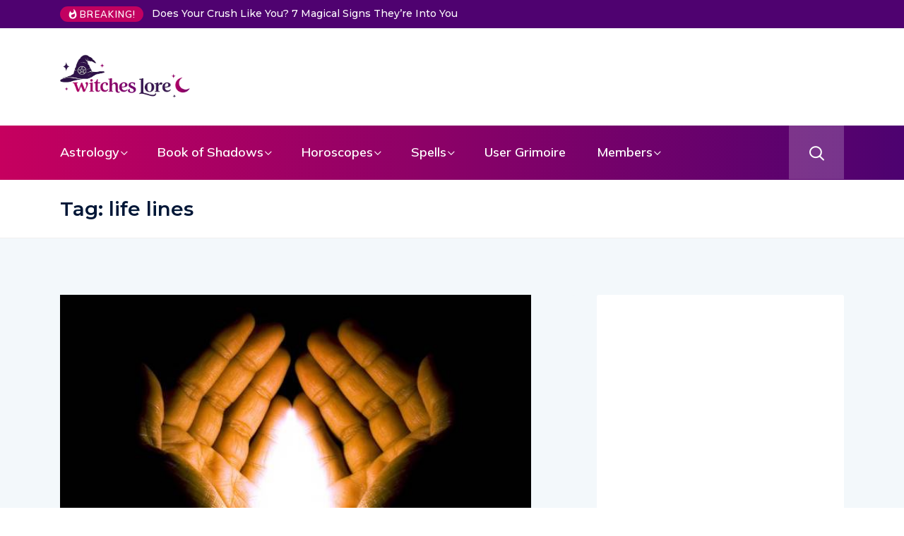

--- FILE ---
content_type: text/html; charset=UTF-8
request_url: https://witcheslore.com/tag/life-lines/
body_size: 22379
content:
<!DOCTYPE html>
  <html dir="ltr" lang="en-US" prefix="og: https://ogp.me/ns#"> 
    <head>
        <meta charset="UTF-8">
        <meta name="viewport" content="width=device-width, initial-scale=1, maximum-scale=1">
		<title>life lines | Witches Lore</title>

		<!-- All in One SEO 4.9.3 - aioseo.com -->
	<meta name="robots" content="noindex, max-snippet:-1, max-image-preview:large, max-video-preview:-1" />
	<meta name="google-site-verification" content="b_9JY_9nRhrf8zQ8xWc2rLZ66-6wNFrNHACjZdsikXk" />
	<meta name="msvalidate.01" content="88B7E8F482BE2FCA1AA5331962ADCBE5" />
	<link rel="canonical" href="https://witcheslore.com/tag/life-lines/" />
	<meta name="generator" content="All in One SEO (AIOSEO) 4.9.3" />
		<script type="application/ld+json" class="aioseo-schema">
			{"@context":"https:\/\/schema.org","@graph":[{"@type":"BreadcrumbList","@id":"https:\/\/witcheslore.com\/tag\/life-lines\/#breadcrumblist","itemListElement":[{"@type":"ListItem","@id":"https:\/\/witcheslore.com#listItem","position":1,"name":"Home","item":"https:\/\/witcheslore.com","nextItem":{"@type":"ListItem","@id":"https:\/\/witcheslore.com\/tag\/life-lines\/#listItem","name":"life lines"}},{"@type":"ListItem","@id":"https:\/\/witcheslore.com\/tag\/life-lines\/#listItem","position":2,"name":"life lines","previousItem":{"@type":"ListItem","@id":"https:\/\/witcheslore.com#listItem","name":"Home"}}]},{"@type":"CollectionPage","@id":"https:\/\/witcheslore.com\/tag\/life-lines\/#collectionpage","url":"https:\/\/witcheslore.com\/tag\/life-lines\/","name":"life lines | Witches Lore","inLanguage":"en-US","isPartOf":{"@id":"https:\/\/witcheslore.com\/#website"},"breadcrumb":{"@id":"https:\/\/witcheslore.com\/tag\/life-lines\/#breadcrumblist"}},{"@type":"Organization","@id":"https:\/\/witcheslore.com\/#organization","name":"Witches Lore","description":"Delve into the history and practices of this ancient art and uncover the hidden power of spells and incantations. Find your path and discover the secrets of the occult","url":"https:\/\/witcheslore.com\/","logo":{"@type":"ImageObject","url":"https:\/\/witcheslore.com\/wp-content\/uploads\/2020\/02\/witcheslore-logo-1-1.png","@id":"https:\/\/witcheslore.com\/tag\/life-lines\/#organizationLogo","width":441,"height":89},"image":{"@id":"https:\/\/witcheslore.com\/tag\/life-lines\/#organizationLogo"},"sameAs":["https:\/\/www.pinterest.com.au\/Witcheslore\/"]},{"@type":"WebSite","@id":"https:\/\/witcheslore.com\/#website","url":"https:\/\/witcheslore.com\/","name":"Witches Lore","description":"Delve into the history and practices of this ancient art and uncover the hidden power of spells and incantations. Find your path and discover the secrets of the occult","inLanguage":"en-US","publisher":{"@id":"https:\/\/witcheslore.com\/#organization"}}]}
		</script>
		<!-- All in One SEO -->

<link rel='dns-prefetch' href='//fonts.googleapis.com' />
<link rel="alternate" type="application/rss+xml" title="Witches Lore &raquo; Feed" href="https://witcheslore.com/feed/" />
<link rel="alternate" type="application/rss+xml" title="Witches Lore &raquo; Comments Feed" href="https://witcheslore.com/comments/feed/" />
<link rel="alternate" type="application/rss+xml" title="Witches Lore &raquo; life lines Tag Feed" href="https://witcheslore.com/tag/life-lines/feed/" />
		<!-- This site uses the Google Analytics by MonsterInsights plugin v9.11.1 - Using Analytics tracking - https://www.monsterinsights.com/ -->
							<script src="//www.googletagmanager.com/gtag/js?id=G-FGMLLKCW10"  data-cfasync="false" data-wpfc-render="false" type="text/javascript" async></script>
			<script data-cfasync="false" data-wpfc-render="false" type="text/javascript">
				var mi_version = '9.11.1';
				var mi_track_user = true;
				var mi_no_track_reason = '';
								var MonsterInsightsDefaultLocations = {"page_location":"https:\/\/witcheslore.com\/tag\/life-lines\/"};
								if ( typeof MonsterInsightsPrivacyGuardFilter === 'function' ) {
					var MonsterInsightsLocations = (typeof MonsterInsightsExcludeQuery === 'object') ? MonsterInsightsPrivacyGuardFilter( MonsterInsightsExcludeQuery ) : MonsterInsightsPrivacyGuardFilter( MonsterInsightsDefaultLocations );
				} else {
					var MonsterInsightsLocations = (typeof MonsterInsightsExcludeQuery === 'object') ? MonsterInsightsExcludeQuery : MonsterInsightsDefaultLocations;
				}

								var disableStrs = [
										'ga-disable-G-FGMLLKCW10',
									];

				/* Function to detect opted out users */
				function __gtagTrackerIsOptedOut() {
					for (var index = 0; index < disableStrs.length; index++) {
						if (document.cookie.indexOf(disableStrs[index] + '=true') > -1) {
							return true;
						}
					}

					return false;
				}

				/* Disable tracking if the opt-out cookie exists. */
				if (__gtagTrackerIsOptedOut()) {
					for (var index = 0; index < disableStrs.length; index++) {
						window[disableStrs[index]] = true;
					}
				}

				/* Opt-out function */
				function __gtagTrackerOptout() {
					for (var index = 0; index < disableStrs.length; index++) {
						document.cookie = disableStrs[index] + '=true; expires=Thu, 31 Dec 2099 23:59:59 UTC; path=/';
						window[disableStrs[index]] = true;
					}
				}

				if ('undefined' === typeof gaOptout) {
					function gaOptout() {
						__gtagTrackerOptout();
					}
				}
								window.dataLayer = window.dataLayer || [];

				window.MonsterInsightsDualTracker = {
					helpers: {},
					trackers: {},
				};
				if (mi_track_user) {
					function __gtagDataLayer() {
						dataLayer.push(arguments);
					}

					function __gtagTracker(type, name, parameters) {
						if (!parameters) {
							parameters = {};
						}

						if (parameters.send_to) {
							__gtagDataLayer.apply(null, arguments);
							return;
						}

						if (type === 'event') {
														parameters.send_to = monsterinsights_frontend.v4_id;
							var hookName = name;
							if (typeof parameters['event_category'] !== 'undefined') {
								hookName = parameters['event_category'] + ':' + name;
							}

							if (typeof MonsterInsightsDualTracker.trackers[hookName] !== 'undefined') {
								MonsterInsightsDualTracker.trackers[hookName](parameters);
							} else {
								__gtagDataLayer('event', name, parameters);
							}
							
						} else {
							__gtagDataLayer.apply(null, arguments);
						}
					}

					__gtagTracker('js', new Date());
					__gtagTracker('set', {
						'developer_id.dZGIzZG': true,
											});
					if ( MonsterInsightsLocations.page_location ) {
						__gtagTracker('set', MonsterInsightsLocations);
					}
										__gtagTracker('config', 'G-FGMLLKCW10', {"forceSSL":"true","link_attribution":"true"} );
										window.gtag = __gtagTracker;										(function () {
						/* https://developers.google.com/analytics/devguides/collection/analyticsjs/ */
						/* ga and __gaTracker compatibility shim. */
						var noopfn = function () {
							return null;
						};
						var newtracker = function () {
							return new Tracker();
						};
						var Tracker = function () {
							return null;
						};
						var p = Tracker.prototype;
						p.get = noopfn;
						p.set = noopfn;
						p.send = function () {
							var args = Array.prototype.slice.call(arguments);
							args.unshift('send');
							__gaTracker.apply(null, args);
						};
						var __gaTracker = function () {
							var len = arguments.length;
							if (len === 0) {
								return;
							}
							var f = arguments[len - 1];
							if (typeof f !== 'object' || f === null || typeof f.hitCallback !== 'function') {
								if ('send' === arguments[0]) {
									var hitConverted, hitObject = false, action;
									if ('event' === arguments[1]) {
										if ('undefined' !== typeof arguments[3]) {
											hitObject = {
												'eventAction': arguments[3],
												'eventCategory': arguments[2],
												'eventLabel': arguments[4],
												'value': arguments[5] ? arguments[5] : 1,
											}
										}
									}
									if ('pageview' === arguments[1]) {
										if ('undefined' !== typeof arguments[2]) {
											hitObject = {
												'eventAction': 'page_view',
												'page_path': arguments[2],
											}
										}
									}
									if (typeof arguments[2] === 'object') {
										hitObject = arguments[2];
									}
									if (typeof arguments[5] === 'object') {
										Object.assign(hitObject, arguments[5]);
									}
									if ('undefined' !== typeof arguments[1].hitType) {
										hitObject = arguments[1];
										if ('pageview' === hitObject.hitType) {
											hitObject.eventAction = 'page_view';
										}
									}
									if (hitObject) {
										action = 'timing' === arguments[1].hitType ? 'timing_complete' : hitObject.eventAction;
										hitConverted = mapArgs(hitObject);
										__gtagTracker('event', action, hitConverted);
									}
								}
								return;
							}

							function mapArgs(args) {
								var arg, hit = {};
								var gaMap = {
									'eventCategory': 'event_category',
									'eventAction': 'event_action',
									'eventLabel': 'event_label',
									'eventValue': 'event_value',
									'nonInteraction': 'non_interaction',
									'timingCategory': 'event_category',
									'timingVar': 'name',
									'timingValue': 'value',
									'timingLabel': 'event_label',
									'page': 'page_path',
									'location': 'page_location',
									'title': 'page_title',
									'referrer' : 'page_referrer',
								};
								for (arg in args) {
																		if (!(!args.hasOwnProperty(arg) || !gaMap.hasOwnProperty(arg))) {
										hit[gaMap[arg]] = args[arg];
									} else {
										hit[arg] = args[arg];
									}
								}
								return hit;
							}

							try {
								f.hitCallback();
							} catch (ex) {
							}
						};
						__gaTracker.create = newtracker;
						__gaTracker.getByName = newtracker;
						__gaTracker.getAll = function () {
							return [];
						};
						__gaTracker.remove = noopfn;
						__gaTracker.loaded = true;
						window['__gaTracker'] = __gaTracker;
					})();
									} else {
										console.log("");
					(function () {
						function __gtagTracker() {
							return null;
						}

						window['__gtagTracker'] = __gtagTracker;
						window['gtag'] = __gtagTracker;
					})();
									}
			</script>
							<!-- / Google Analytics by MonsterInsights -->
		<!-- witcheslore.com is managing ads with Advanced Ads 2.0.16 – https://wpadvancedads.com/ --><script id="witch-ready">
			window.advanced_ads_ready=function(e,a){a=a||"complete";var d=function(e){return"interactive"===a?"loading"!==e:"complete"===e};d(document.readyState)?e():document.addEventListener("readystatechange",(function(a){d(a.target.readyState)&&e()}),{once:"interactive"===a})},window.advanced_ads_ready_queue=window.advanced_ads_ready_queue||[];		</script>
		<style id='wp-img-auto-sizes-contain-inline-css' type='text/css'>
img:is([sizes=auto i],[sizes^="auto," i]){contain-intrinsic-size:3000px 1500px}
/*# sourceURL=wp-img-auto-sizes-contain-inline-css */
</style>
<style id='wp-emoji-styles-inline-css' type='text/css'>

	img.wp-smiley, img.emoji {
		display: inline !important;
		border: none !important;
		box-shadow: none !important;
		height: 1em !important;
		width: 1em !important;
		margin: 0 0.07em !important;
		vertical-align: -0.1em !important;
		background: none !important;
		padding: 0 !important;
	}
/*# sourceURL=wp-emoji-styles-inline-css */
</style>
<link rel='stylesheet' id='wp-block-library-css' href='https://witcheslore.com/wp-includes/css/dist/block-library/style.min.css?ver=6.9' type='text/css' media='all' />
<style id='wp-block-library-theme-inline-css' type='text/css'>
.wp-block-audio :where(figcaption){color:#555;font-size:13px;text-align:center}.is-dark-theme .wp-block-audio :where(figcaption){color:#ffffffa6}.wp-block-audio{margin:0 0 1em}.wp-block-code{border:1px solid #ccc;border-radius:4px;font-family:Menlo,Consolas,monaco,monospace;padding:.8em 1em}.wp-block-embed :where(figcaption){color:#555;font-size:13px;text-align:center}.is-dark-theme .wp-block-embed :where(figcaption){color:#ffffffa6}.wp-block-embed{margin:0 0 1em}.blocks-gallery-caption{color:#555;font-size:13px;text-align:center}.is-dark-theme .blocks-gallery-caption{color:#ffffffa6}:root :where(.wp-block-image figcaption){color:#555;font-size:13px;text-align:center}.is-dark-theme :root :where(.wp-block-image figcaption){color:#ffffffa6}.wp-block-image{margin:0 0 1em}.wp-block-pullquote{border-bottom:4px solid;border-top:4px solid;color:currentColor;margin-bottom:1.75em}.wp-block-pullquote :where(cite),.wp-block-pullquote :where(footer),.wp-block-pullquote__citation{color:currentColor;font-size:.8125em;font-style:normal;text-transform:uppercase}.wp-block-quote{border-left:.25em solid;margin:0 0 1.75em;padding-left:1em}.wp-block-quote cite,.wp-block-quote footer{color:currentColor;font-size:.8125em;font-style:normal;position:relative}.wp-block-quote:where(.has-text-align-right){border-left:none;border-right:.25em solid;padding-left:0;padding-right:1em}.wp-block-quote:where(.has-text-align-center){border:none;padding-left:0}.wp-block-quote.is-large,.wp-block-quote.is-style-large,.wp-block-quote:where(.is-style-plain){border:none}.wp-block-search .wp-block-search__label{font-weight:700}.wp-block-search__button{border:1px solid #ccc;padding:.375em .625em}:where(.wp-block-group.has-background){padding:1.25em 2.375em}.wp-block-separator.has-css-opacity{opacity:.4}.wp-block-separator{border:none;border-bottom:2px solid;margin-left:auto;margin-right:auto}.wp-block-separator.has-alpha-channel-opacity{opacity:1}.wp-block-separator:not(.is-style-wide):not(.is-style-dots){width:100px}.wp-block-separator.has-background:not(.is-style-dots){border-bottom:none;height:1px}.wp-block-separator.has-background:not(.is-style-wide):not(.is-style-dots){height:2px}.wp-block-table{margin:0 0 1em}.wp-block-table td,.wp-block-table th{word-break:normal}.wp-block-table :where(figcaption){color:#555;font-size:13px;text-align:center}.is-dark-theme .wp-block-table :where(figcaption){color:#ffffffa6}.wp-block-video :where(figcaption){color:#555;font-size:13px;text-align:center}.is-dark-theme .wp-block-video :where(figcaption){color:#ffffffa6}.wp-block-video{margin:0 0 1em}:root :where(.wp-block-template-part.has-background){margin-bottom:0;margin-top:0;padding:1.25em 2.375em}
/*# sourceURL=/wp-includes/css/dist/block-library/theme.min.css */
</style>
<style id='classic-theme-styles-inline-css' type='text/css'>
/*! This file is auto-generated */
.wp-block-button__link{color:#fff;background-color:#32373c;border-radius:9999px;box-shadow:none;text-decoration:none;padding:calc(.667em + 2px) calc(1.333em + 2px);font-size:1.125em}.wp-block-file__button{background:#32373c;color:#fff;text-decoration:none}
/*# sourceURL=/wp-includes/css/classic-themes.min.css */
</style>
<link rel='stylesheet' id='aioseo/css/src/vue/standalone/blocks/table-of-contents/global.scss-css' href='https://witcheslore.com/wp-content/plugins/all-in-one-seo-pack/dist/Lite/assets/css/table-of-contents/global.e90f6d47.css?ver=4.9.3' type='text/css' media='all' />
<style id='global-styles-inline-css' type='text/css'>
:root{--wp--preset--aspect-ratio--square: 1;--wp--preset--aspect-ratio--4-3: 4/3;--wp--preset--aspect-ratio--3-4: 3/4;--wp--preset--aspect-ratio--3-2: 3/2;--wp--preset--aspect-ratio--2-3: 2/3;--wp--preset--aspect-ratio--16-9: 16/9;--wp--preset--aspect-ratio--9-16: 9/16;--wp--preset--color--black: #000000;--wp--preset--color--cyan-bluish-gray: #abb8c3;--wp--preset--color--white: #ffffff;--wp--preset--color--pale-pink: #f78da7;--wp--preset--color--vivid-red: #cf2e2e;--wp--preset--color--luminous-vivid-orange: #ff6900;--wp--preset--color--luminous-vivid-amber: #fcb900;--wp--preset--color--light-green-cyan: #7bdcb5;--wp--preset--color--vivid-green-cyan: #00d084;--wp--preset--color--pale-cyan-blue: #8ed1fc;--wp--preset--color--vivid-cyan-blue: #0693e3;--wp--preset--color--vivid-purple: #9b51e0;--wp--preset--gradient--vivid-cyan-blue-to-vivid-purple: linear-gradient(135deg,rgb(6,147,227) 0%,rgb(155,81,224) 100%);--wp--preset--gradient--light-green-cyan-to-vivid-green-cyan: linear-gradient(135deg,rgb(122,220,180) 0%,rgb(0,208,130) 100%);--wp--preset--gradient--luminous-vivid-amber-to-luminous-vivid-orange: linear-gradient(135deg,rgb(252,185,0) 0%,rgb(255,105,0) 100%);--wp--preset--gradient--luminous-vivid-orange-to-vivid-red: linear-gradient(135deg,rgb(255,105,0) 0%,rgb(207,46,46) 100%);--wp--preset--gradient--very-light-gray-to-cyan-bluish-gray: linear-gradient(135deg,rgb(238,238,238) 0%,rgb(169,184,195) 100%);--wp--preset--gradient--cool-to-warm-spectrum: linear-gradient(135deg,rgb(74,234,220) 0%,rgb(151,120,209) 20%,rgb(207,42,186) 40%,rgb(238,44,130) 60%,rgb(251,105,98) 80%,rgb(254,248,76) 100%);--wp--preset--gradient--blush-light-purple: linear-gradient(135deg,rgb(255,206,236) 0%,rgb(152,150,240) 100%);--wp--preset--gradient--blush-bordeaux: linear-gradient(135deg,rgb(254,205,165) 0%,rgb(254,45,45) 50%,rgb(107,0,62) 100%);--wp--preset--gradient--luminous-dusk: linear-gradient(135deg,rgb(255,203,112) 0%,rgb(199,81,192) 50%,rgb(65,88,208) 100%);--wp--preset--gradient--pale-ocean: linear-gradient(135deg,rgb(255,245,203) 0%,rgb(182,227,212) 50%,rgb(51,167,181) 100%);--wp--preset--gradient--electric-grass: linear-gradient(135deg,rgb(202,248,128) 0%,rgb(113,206,126) 100%);--wp--preset--gradient--midnight: linear-gradient(135deg,rgb(2,3,129) 0%,rgb(40,116,252) 100%);--wp--preset--font-size--small: 13px;--wp--preset--font-size--medium: 20px;--wp--preset--font-size--large: 36px;--wp--preset--font-size--x-large: 42px;--wp--preset--spacing--20: 0.44rem;--wp--preset--spacing--30: 0.67rem;--wp--preset--spacing--40: 1rem;--wp--preset--spacing--50: 1.5rem;--wp--preset--spacing--60: 2.25rem;--wp--preset--spacing--70: 3.38rem;--wp--preset--spacing--80: 5.06rem;--wp--preset--shadow--natural: 6px 6px 9px rgba(0, 0, 0, 0.2);--wp--preset--shadow--deep: 12px 12px 50px rgba(0, 0, 0, 0.4);--wp--preset--shadow--sharp: 6px 6px 0px rgba(0, 0, 0, 0.2);--wp--preset--shadow--outlined: 6px 6px 0px -3px rgb(255, 255, 255), 6px 6px rgb(0, 0, 0);--wp--preset--shadow--crisp: 6px 6px 0px rgb(0, 0, 0);}:where(.is-layout-flex){gap: 0.5em;}:where(.is-layout-grid){gap: 0.5em;}body .is-layout-flex{display: flex;}.is-layout-flex{flex-wrap: wrap;align-items: center;}.is-layout-flex > :is(*, div){margin: 0;}body .is-layout-grid{display: grid;}.is-layout-grid > :is(*, div){margin: 0;}:where(.wp-block-columns.is-layout-flex){gap: 2em;}:where(.wp-block-columns.is-layout-grid){gap: 2em;}:where(.wp-block-post-template.is-layout-flex){gap: 1.25em;}:where(.wp-block-post-template.is-layout-grid){gap: 1.25em;}.has-black-color{color: var(--wp--preset--color--black) !important;}.has-cyan-bluish-gray-color{color: var(--wp--preset--color--cyan-bluish-gray) !important;}.has-white-color{color: var(--wp--preset--color--white) !important;}.has-pale-pink-color{color: var(--wp--preset--color--pale-pink) !important;}.has-vivid-red-color{color: var(--wp--preset--color--vivid-red) !important;}.has-luminous-vivid-orange-color{color: var(--wp--preset--color--luminous-vivid-orange) !important;}.has-luminous-vivid-amber-color{color: var(--wp--preset--color--luminous-vivid-amber) !important;}.has-light-green-cyan-color{color: var(--wp--preset--color--light-green-cyan) !important;}.has-vivid-green-cyan-color{color: var(--wp--preset--color--vivid-green-cyan) !important;}.has-pale-cyan-blue-color{color: var(--wp--preset--color--pale-cyan-blue) !important;}.has-vivid-cyan-blue-color{color: var(--wp--preset--color--vivid-cyan-blue) !important;}.has-vivid-purple-color{color: var(--wp--preset--color--vivid-purple) !important;}.has-black-background-color{background-color: var(--wp--preset--color--black) !important;}.has-cyan-bluish-gray-background-color{background-color: var(--wp--preset--color--cyan-bluish-gray) !important;}.has-white-background-color{background-color: var(--wp--preset--color--white) !important;}.has-pale-pink-background-color{background-color: var(--wp--preset--color--pale-pink) !important;}.has-vivid-red-background-color{background-color: var(--wp--preset--color--vivid-red) !important;}.has-luminous-vivid-orange-background-color{background-color: var(--wp--preset--color--luminous-vivid-orange) !important;}.has-luminous-vivid-amber-background-color{background-color: var(--wp--preset--color--luminous-vivid-amber) !important;}.has-light-green-cyan-background-color{background-color: var(--wp--preset--color--light-green-cyan) !important;}.has-vivid-green-cyan-background-color{background-color: var(--wp--preset--color--vivid-green-cyan) !important;}.has-pale-cyan-blue-background-color{background-color: var(--wp--preset--color--pale-cyan-blue) !important;}.has-vivid-cyan-blue-background-color{background-color: var(--wp--preset--color--vivid-cyan-blue) !important;}.has-vivid-purple-background-color{background-color: var(--wp--preset--color--vivid-purple) !important;}.has-black-border-color{border-color: var(--wp--preset--color--black) !important;}.has-cyan-bluish-gray-border-color{border-color: var(--wp--preset--color--cyan-bluish-gray) !important;}.has-white-border-color{border-color: var(--wp--preset--color--white) !important;}.has-pale-pink-border-color{border-color: var(--wp--preset--color--pale-pink) !important;}.has-vivid-red-border-color{border-color: var(--wp--preset--color--vivid-red) !important;}.has-luminous-vivid-orange-border-color{border-color: var(--wp--preset--color--luminous-vivid-orange) !important;}.has-luminous-vivid-amber-border-color{border-color: var(--wp--preset--color--luminous-vivid-amber) !important;}.has-light-green-cyan-border-color{border-color: var(--wp--preset--color--light-green-cyan) !important;}.has-vivid-green-cyan-border-color{border-color: var(--wp--preset--color--vivid-green-cyan) !important;}.has-pale-cyan-blue-border-color{border-color: var(--wp--preset--color--pale-cyan-blue) !important;}.has-vivid-cyan-blue-border-color{border-color: var(--wp--preset--color--vivid-cyan-blue) !important;}.has-vivid-purple-border-color{border-color: var(--wp--preset--color--vivid-purple) !important;}.has-vivid-cyan-blue-to-vivid-purple-gradient-background{background: var(--wp--preset--gradient--vivid-cyan-blue-to-vivid-purple) !important;}.has-light-green-cyan-to-vivid-green-cyan-gradient-background{background: var(--wp--preset--gradient--light-green-cyan-to-vivid-green-cyan) !important;}.has-luminous-vivid-amber-to-luminous-vivid-orange-gradient-background{background: var(--wp--preset--gradient--luminous-vivid-amber-to-luminous-vivid-orange) !important;}.has-luminous-vivid-orange-to-vivid-red-gradient-background{background: var(--wp--preset--gradient--luminous-vivid-orange-to-vivid-red) !important;}.has-very-light-gray-to-cyan-bluish-gray-gradient-background{background: var(--wp--preset--gradient--very-light-gray-to-cyan-bluish-gray) !important;}.has-cool-to-warm-spectrum-gradient-background{background: var(--wp--preset--gradient--cool-to-warm-spectrum) !important;}.has-blush-light-purple-gradient-background{background: var(--wp--preset--gradient--blush-light-purple) !important;}.has-blush-bordeaux-gradient-background{background: var(--wp--preset--gradient--blush-bordeaux) !important;}.has-luminous-dusk-gradient-background{background: var(--wp--preset--gradient--luminous-dusk) !important;}.has-pale-ocean-gradient-background{background: var(--wp--preset--gradient--pale-ocean) !important;}.has-electric-grass-gradient-background{background: var(--wp--preset--gradient--electric-grass) !important;}.has-midnight-gradient-background{background: var(--wp--preset--gradient--midnight) !important;}.has-small-font-size{font-size: var(--wp--preset--font-size--small) !important;}.has-medium-font-size{font-size: var(--wp--preset--font-size--medium) !important;}.has-large-font-size{font-size: var(--wp--preset--font-size--large) !important;}.has-x-large-font-size{font-size: var(--wp--preset--font-size--x-large) !important;}
:where(.wp-block-post-template.is-layout-flex){gap: 1.25em;}:where(.wp-block-post-template.is-layout-grid){gap: 1.25em;}
:where(.wp-block-term-template.is-layout-flex){gap: 1.25em;}:where(.wp-block-term-template.is-layout-grid){gap: 1.25em;}
:where(.wp-block-columns.is-layout-flex){gap: 2em;}:where(.wp-block-columns.is-layout-grid){gap: 2em;}
:root :where(.wp-block-pullquote){font-size: 1.5em;line-height: 1.6;}
/*# sourceURL=global-styles-inline-css */
</style>
<link rel='stylesheet' id='modal-window-css' href='https://witcheslore.com/wp-content/plugins/modal-window/public/assets/css/modal.min.css?ver=6.2.3' type='text/css' media='all' />
<link rel='stylesheet' id='comments_style-css' href='https://witcheslore.com/wp-content/plugins/wp-user-frontend-pro/modules/comments/css/comments.css?ver=6.9' type='text/css' media='all' />
<link rel='stylesheet' id='wpuf-layout1-css' href='https://witcheslore.com/wp-content/plugins/wp-user-frontend/assets/css/frontend-form/layout1.css?ver=4.2.8' type='text/css' media='all' />
<link rel='stylesheet' id='wpuf-frontend-forms-css' href='https://witcheslore.com/wp-content/plugins/wp-user-frontend/assets/css/frontend-forms.css?ver=4.2.8' type='text/css' media='all' />
<link rel='stylesheet' id='wpuf-sweetalert2-css' href='https://witcheslore.com/wp-content/plugins/wp-user-frontend/assets/vendor/sweetalert2/sweetalert2.css?ver=11.4.8' type='text/css' media='all' />
<link rel='stylesheet' id='wpuf-jquery-ui-css' href='https://witcheslore.com/wp-content/plugins/wp-user-frontend/assets/css/jquery-ui-1.9.1.custom.css?ver=1.9.1' type='text/css' media='all' />
<link rel='stylesheet' id='ennlil-fonts-css' href='https://fonts.googleapis.com/css?family=Montserrat%3A100%2C100i%2C200%2C200i%2C300%2C300i%2C400%2C400i%2C500%2C500i%2C600%2C600i%2C700%2C700i%2C800%2C800i%2C900%2C900i%7CMulish%3A200%2C200i%2C300%2C300i%2C400%2C400i%2C500%2C500i%2C600%2C600i%2C700%2C700i%2C800%2C800i%2C900%2C900i&#038;subset=latin' type='text/css' media='all' />
<link rel='stylesheet' id='theme-font-awesome-css' href='https://witcheslore.com/wp-content/themes/ennlil/assets/css/font-awesome.css?ver=6.9' type='text/css' media='all' />
<link rel='stylesheet' id='icon-font-css' href='https://witcheslore.com/wp-content/themes/ennlil/assets/css/icon-font.css?ver=6.9' type='text/css' media='all' />
<link rel='stylesheet' id='animate-css' href='https://witcheslore.com/wp-content/themes/ennlil/assets/css/animate.css?ver=6.9' type='text/css' media='all' />
<link rel='stylesheet' id='magnific-popup-css' href='https://witcheslore.com/wp-content/themes/ennlil/assets/css/magnific-popup.css?ver=6.9' type='text/css' media='all' />
<link rel='stylesheet' id='owl-carousel-css' href='https://witcheslore.com/wp-content/themes/ennlil/assets/css/owl.carousel.min.css?ver=6.9' type='text/css' media='all' />
<link rel='stylesheet' id='owl-theme-css' href='https://witcheslore.com/wp-content/themes/ennlil/assets/css/owl.theme.min.css?ver=6.9' type='text/css' media='all' />
<link rel='stylesheet' id='slick-css' href='https://witcheslore.com/wp-content/themes/ennlil/assets/css/slick.css?ver=6.9' type='text/css' media='all' />
<link rel='stylesheet' id='slicknav-css' href='https://witcheslore.com/wp-content/themes/ennlil/assets/css/slicknav.css?ver=6.9' type='text/css' media='all' />
<link rel='stylesheet' id='swiper-css' href='https://witcheslore.com/wp-content/plugins/elementor/assets/lib/swiper/v8/css/swiper.min.css?ver=8.4.5' type='text/css' media='all' />
<link rel='stylesheet' id='flickity-css' href='https://witcheslore.com/wp-content/themes/ennlil/assets/css/flickity.min.css?ver=6.9' type='text/css' media='all' />
<link rel='stylesheet' id='bootstrap-css' href='https://witcheslore.com/wp-content/themes/ennlil/assets/css/bootstrap.min.css?ver=4.0' type='text/css' media='all' />
<link rel='stylesheet' id='ennlil-main-css' href='https://witcheslore.com/wp-content/themes/ennlil/assets/css/main.css?ver=6.9' type='text/css' media='all' />
<link rel='stylesheet' id='ennlil-responsive-css' href='https://witcheslore.com/wp-content/themes/ennlil/assets/css/responsive.css?ver=6.9' type='text/css' media='all' />
<link rel='stylesheet' id='ennlil-style-css' href='https://witcheslore.com/wp-content/themes/ennlil/style.css?ver=6.9' type='text/css' media='all' />
<link rel='stylesheet' id='ennlil-custom-style-css' href='https://witcheslore.com/wp-content/themes/ennlil/assets/css/custom-style.css?ver=6.9' type='text/css' media='all' />
<style id='ennlil-custom-style-inline-css' type='text/css'>
.logo img {max-width: 184px;}body.blog .blog-new-layout .entry-media img {height: 470px;}.top-header-area {background: #4f0270;} .category-layout-one .blog-post-wrapper a.read_more_Btutton, .category-layout-two .blog-post-wrapper a.read_more_Btutton, .grid-layout-two .blog-post-wrapper a.read_more_Btutton, .swiper_thumb_box_Bg .swiper-slide-thumb-active, .blog-post-comment .comment-respond .comment-form .btn-comments, .main-container .theme-pagination-style ul.page-numbers li span.current, .theme-single-blog-wrapper .theme-post-contentt .entry-details .read_more_Btutton, .custom-form-subscribe {background: #C20160!important;}.blog-sidebar .widget ul.wpt-tabs li.selected a, .home-blog-tab-right ul.wpt-tabs li.selected a, .news_video_post_section .tab_small_list_video_Item .video_tab_list_samll_Thumbnail i, .theme_blog_nav_Title a:hover, .theme-single-blog-wrapper .theme-post-contentt h2.post-title a:hover {color: #C20160!important;}.news_tab_Block .nav-tabs .nav-link.active span.tab_menu_Item, .blog-sidebar .tagcloud a:hover, .blog-single .tag-lists a:hover, .tagcloud a:hover, .wp-block-tag-cloud a:hover, .theme_post_list_tab__Inner ul.post_tab_list_Menu li a.active span {border-color: #C20160!important;}.news-block-style .news-content h4 a, .widget-post-wrap h4.post-title a {
					background-image: linear-gradient(to right, #C20160 0%, #C20160 100%)!important;
					
		
				} .theme-single-blog-wrapper .theme-post-contentt .entry-details .read_more_Btutton:hover, .category-layout-one .blog-post-wrapper a.read_more_Btutton:hover, .category-layout-two .blog-post-wrapper a.read_more_Btutton:hover, .grid-layout-two .blog-post-wrapper a.read_more_Btutton:hover, .blog-post-comment .comment-respond .comment-form .btn-comments:hover, .theme-single-blog-wrapper .theme-post-contentt .entry-details .read_more_Btutton:hover {background: !important;}
					.cat-item-5386 span.post_count {background-color : #6f00bf !important;} 
				
					.cat-item-31 span.post_count {background-color : #8500f2 !important;} 
				
					.cat-item-4 span.post_count {background-color : #bc00c9 !important;} 
				
					.cat-item-32 span.post_count {background-color : #fc00da !important;} 
				
					.cat-item-6995 span.post_count {background-color : #00e544 !important;} 
				
					.cat-item-45 span.post_count {background-color : #d300b7 !important;} 
				
					.cat-item-46 span.post_count {background-color : #6100ea !important;} 
				
					.cat-item-5230 span.post_count {background-color : #000b84 !important;} 
				
					.cat-item-17 span.post_count {background-color : #ffbc00 !important;} 
				
					.cat-item-35 span.post_count {background-color : #d1003e !important;} 
				
					.cat-item-3066 span.post_count {background-color : #005cf2 !important;} 
				
					.cat-item-6036 span.post_count {background-color : #ffbc00 !important;} 
				
					.cat-item-57 span.post_count {background-color : #b400d8 !important;} 
				
					.cat-item-47 span.post_count {background-color : #0098f7 !important;} 
				
					.cat-item-6 span.post_count {background-color : #8800a3 !important;} 
				
					.cat-item-39 span.post_count {background-color : #af0000 !important;} 
				
					.cat-item-24 span.post_count {background-color : #d100d1 !important;} 
				
					.cat-item-5808 span.post_count {background-color : #00d6e5 !important;} 
				
					.cat-item-53 span.post_count {background-color : #dd008c !important;} 
				
					.cat-item-25 span.post_count {background-color : #f900b7 !important;} 
				
					.cat-item-3394 span.post_count {background-color : #8224e3 !important;} 
				
					.cat-item-6996 span.post_count {background-color : #a400c1 !important;} 
				
					.cat-item-26 span.post_count {background-color : #f70031 !important;} 
				
					.cat-item-4150 span.post_count {background-color : #da00fc !important;} 
				
					.cat-item-3 span.post_count {background-color : #ef00d7 !important;} 
				
					.cat-item-5549 span.post_count {background-color : #f400f4 !important;} 
				
					.cat-item-4770 span.post_count {background-color : #8224e3 !important;} 
				
					.cat-item-1 span.post_count {background-color : #ffbc00 !important;} 
				
					.cat-item-7348 span.post_count {background-color : #96002d !important;} 
				
					.cat-item-4680 span.post_count {background-color : #91008c !important;} 
				
					.cat-item-37 span.post_count {background-color : #f900f1 !important;} 
				
					.cat-item-43 span.post_count {background-color : #680070 !important;} 
				
/*# sourceURL=ennlil-custom-style-inline-css */
</style>
<link rel='stylesheet' id='newsletter-css' href='https://witcheslore.com/wp-content/plugins/newsletter/style.css?ver=9.1.2' type='text/css' media='all' />
<link rel='stylesheet' id='fancybox-css' href='https://witcheslore.com/wp-content/plugins/easy-fancybox/fancybox/1.5.4/jquery.fancybox.min.css?ver=6.9' type='text/css' media='screen' />
<style id='fancybox-inline-css' type='text/css'>
#fancybox-outer{background:#ffffff}#fancybox-content{background:#ffffff;border-color:#ffffff;color:#000000;}#fancybox-title,#fancybox-title-float-main{color:#fff}
/*# sourceURL=fancybox-inline-css */
</style>
<link rel='stylesheet' id='wp-pagenavi-css' href='https://witcheslore.com/wp-content/plugins/wp-pagenavi/pagenavi-css.css?ver=2.70' type='text/css' media='all' />
<link rel='stylesheet' id='heateor_sss_frontend_css-css' href='https://witcheslore.com/wp-content/plugins/sassy-social-share/public/css/sassy-social-share-public.css?ver=3.3.79' type='text/css' media='all' />
<style id='heateor_sss_frontend_css-inline-css' type='text/css'>
.heateor_sss_button_instagram span.heateor_sss_svg,a.heateor_sss_instagram span.heateor_sss_svg{background:radial-gradient(circle at 30% 107%,#fdf497 0,#fdf497 5%,#fd5949 45%,#d6249f 60%,#285aeb 90%)}.heateor_sss_horizontal_sharing .heateor_sss_svg,.heateor_sss_standard_follow_icons_container .heateor_sss_svg{color:#fff;border-width:0px;border-style:solid;border-color:transparent}.heateor_sss_horizontal_sharing .heateorSssTCBackground{color:#666}.heateor_sss_horizontal_sharing span.heateor_sss_svg:hover,.heateor_sss_standard_follow_icons_container span.heateor_sss_svg:hover{border-color:transparent;}.heateor_sss_vertical_sharing span.heateor_sss_svg,.heateor_sss_floating_follow_icons_container span.heateor_sss_svg{color:#fff;border-width:0px;border-style:solid;border-color:transparent;}.heateor_sss_vertical_sharing .heateorSssTCBackground{color:#666;}.heateor_sss_vertical_sharing span.heateor_sss_svg:hover,.heateor_sss_floating_follow_icons_container span.heateor_sss_svg:hover{border-color:transparent;}@media screen and (max-width:783px) {.heateor_sss_vertical_sharing{display:none!important}}
/*# sourceURL=heateor_sss_frontend_css-inline-css */
</style>
<link rel='stylesheet' id='csf-google-web-fonts-css' href='//fonts.googleapis.com/css?family=Mulish:400%7CMontserrat:700&#038;subset=latin-ext&#038;display=swap' type='text/css' media='all' />
<link rel='stylesheet' id='elementor-frontend-css' href='https://witcheslore.com/wp-content/plugins/elementor/assets/css/frontend.min.css?ver=3.34.4' type='text/css' media='all' />
<link rel='stylesheet' id='eael-general-css' href='https://witcheslore.com/wp-content/plugins/essential-addons-for-elementor-lite/assets/front-end/css/view/general.min.css?ver=6.5.9' type='text/css' media='all' />
<script type="text/javascript" src="https://witcheslore.com/wp-content/plugins/google-analytics-for-wordpress/assets/js/frontend-gtag.min.js?ver=9.11.1" id="monsterinsights-frontend-script-js" async="async" data-wp-strategy="async"></script>
<script data-cfasync="false" data-wpfc-render="false" type="text/javascript" id='monsterinsights-frontend-script-js-extra'>/* <![CDATA[ */
var monsterinsights_frontend = {"js_events_tracking":"true","download_extensions":"doc,pdf,ppt,zip,xls,docx,pptx,xlsx","inbound_paths":"[{\"path\":\"\\\/go\\\/\",\"label\":\"affiliate\"},{\"path\":\"\\\/recommend\\\/\",\"label\":\"affiliate\"}]","home_url":"https:\/\/witcheslore.com","hash_tracking":"false","v4_id":"G-FGMLLKCW10"};/* ]]> */
</script>
<script type="text/javascript" src="https://witcheslore.com/wp-includes/js/jquery/jquery.min.js?ver=3.7.1" id="jquery-core-js"></script>
<script type="text/javascript" src="https://witcheslore.com/wp-includes/js/jquery/jquery-migrate.min.js?ver=3.4.1" id="jquery-migrate-js"></script>
<script type="text/javascript" src="https://witcheslore.com/wp-includes/js/underscore.min.js?ver=1.13.7" id="underscore-js"></script>
<script type="text/javascript" id="wpuf-comments-js-extra">
/* <![CDATA[ */
var wpufComment = {"ajaxurl":"https://witcheslore.com/wp-admin/admin-ajax.php","success_message":"Congrats","nonce":"eb74e53b75"};
//# sourceURL=wpuf-comments-js-extra
/* ]]> */
</script>
<script type="text/javascript" src="https://witcheslore.com/wp-content/plugins/wp-user-frontend-pro/modules/comments/js/comment.js?ver=6.9" id="wpuf-comments-js"></script>
<script type="text/javascript" src="https://witcheslore.com/wp-includes/js/jquery/ui/core.min.js?ver=1.13.3" id="jquery-ui-core-js"></script>
<script type="text/javascript" src="https://witcheslore.com/wp-includes/js/jquery/ui/datepicker.min.js?ver=1.13.3" id="jquery-ui-datepicker-js"></script>
<script type="text/javascript" id="jquery-ui-datepicker-js-after">
/* <![CDATA[ */
jQuery(function(jQuery){jQuery.datepicker.setDefaults({"closeText":"Close","currentText":"Today","monthNames":["January","February","March","April","May","June","July","August","September","October","November","December"],"monthNamesShort":["Jan","Feb","Mar","Apr","May","Jun","Jul","Aug","Sep","Oct","Nov","Dec"],"nextText":"Next","prevText":"Previous","dayNames":["Sunday","Monday","Tuesday","Wednesday","Thursday","Friday","Saturday"],"dayNamesShort":["Sun","Mon","Tue","Wed","Thu","Fri","Sat"],"dayNamesMin":["S","M","T","W","T","F","S"],"dateFormat":"dd/mm/yy","firstDay":1,"isRTL":false});});
//# sourceURL=jquery-ui-datepicker-js-after
/* ]]> */
</script>
<script type="text/javascript" src="https://witcheslore.com/wp-content/plugins/wp-user-frontend-pro/assets/js/jquery-ui-timepicker-addon.js?ver=4.2.2" id="jquery-ui-timepicker-js"></script>
<script type="text/javascript" src="https://witcheslore.com/wp-includes/js/clipboard.min.js?ver=2.0.11" id="clipboard-js"></script>
<script type="text/javascript" src="https://witcheslore.com/wp-includes/js/plupload/moxie.min.js?ver=1.3.5.1" id="moxiejs-js"></script>
<script type="text/javascript" src="https://witcheslore.com/wp-includes/js/plupload/plupload.min.js?ver=2.1.9" id="plupload-js"></script>
<script type="text/javascript" src="https://witcheslore.com/wp-includes/js/dist/dom-ready.min.js?ver=f77871ff7694fffea381" id="wp-dom-ready-js"></script>
<script type="text/javascript" src="https://witcheslore.com/wp-includes/js/dist/hooks.min.js?ver=dd5603f07f9220ed27f1" id="wp-hooks-js"></script>
<script type="text/javascript" src="https://witcheslore.com/wp-includes/js/dist/i18n.min.js?ver=c26c3dc7bed366793375" id="wp-i18n-js"></script>
<script type="text/javascript" id="wp-i18n-js-after">
/* <![CDATA[ */
wp.i18n.setLocaleData( { 'text direction\u0004ltr': [ 'ltr' ] } );
//# sourceURL=wp-i18n-js-after
/* ]]> */
</script>
<script type="text/javascript" src="https://witcheslore.com/wp-includes/js/dist/a11y.min.js?ver=cb460b4676c94bd228ed" id="wp-a11y-js"></script>
<script type="text/javascript" id="plupload-handlers-js-extra">
/* <![CDATA[ */
var pluploadL10n = {"queue_limit_exceeded":"You have attempted to queue too many files.","file_exceeds_size_limit":"%s exceeds the maximum upload size for this site.","zero_byte_file":"This file is empty. Please try another.","invalid_filetype":"This file cannot be processed by the web server.","not_an_image":"This file is not an image. Please try another.","image_memory_exceeded":"Memory exceeded. Please try another smaller file.","image_dimensions_exceeded":"This is larger than the maximum size. Please try another.","default_error":"An error occurred in the upload. Please try again later.","missing_upload_url":"There was a configuration error. Please contact the server administrator.","upload_limit_exceeded":"You may only upload 1 file.","http_error":"Unexpected response from the server. The file may have been uploaded successfully. Check in the Media Library or reload the page.","http_error_image":"The server cannot process the image. This can happen if the server is busy or does not have enough resources to complete the task. Uploading a smaller image may help. Suggested maximum size is 2560 pixels.","upload_failed":"Upload failed.","big_upload_failed":"Please try uploading this file with the %1$sbrowser uploader%2$s.","big_upload_queued":"%s exceeds the maximum upload size for the multi-file uploader when used in your browser.","io_error":"IO error.","security_error":"Security error.","file_cancelled":"File canceled.","upload_stopped":"Upload stopped.","dismiss":"Dismiss","crunching":"Crunching\u2026","deleted":"moved to the Trash.","error_uploading":"\u201c%s\u201d has failed to upload.","unsupported_image":"This image cannot be displayed in a web browser. For best results convert it to JPEG before uploading.","noneditable_image":"The web server cannot generate responsive image sizes for this image. Convert it to JPEG or PNG before uploading.","file_url_copied":"The file URL has been copied to your clipboard"};
//# sourceURL=plupload-handlers-js-extra
/* ]]> */
</script>
<script type="text/javascript" src="https://witcheslore.com/wp-includes/js/plupload/handlers.min.js?ver=6.9" id="plupload-handlers-js"></script>
<script type="text/javascript" id="advanced-ads-advanced-js-js-extra">
/* <![CDATA[ */
var advads_options = {"blog_id":"1","privacy":{"enabled":false,"state":"not_needed"}};
//# sourceURL=advanced-ads-advanced-js-js-extra
/* ]]> */
</script>
<script type="text/javascript" src="https://witcheslore.com/wp-content/plugins/advanced-ads/public/assets/js/advanced.min.js?ver=2.0.16" id="advanced-ads-advanced-js-js"></script>
<link rel="https://api.w.org/" href="https://witcheslore.com/wp-json/" /><link rel="alternate" title="JSON" type="application/json" href="https://witcheslore.com/wp-json/wp/v2/tags/4444" /><link rel="EditURI" type="application/rsd+xml" title="RSD" href="https://witcheslore.com/xmlrpc.php?rsd" />
<meta name="generator" content="WordPress 6.9" />
        <style>

        </style>
        <meta name="generator" content="Elementor 3.34.4; features: e_font_icon_svg, additional_custom_breakpoints; settings: css_print_method-internal, google_font-enabled, font_display-auto">
			<style>
				.e-con.e-parent:nth-of-type(n+4):not(.e-lazyloaded):not(.e-no-lazyload),
				.e-con.e-parent:nth-of-type(n+4):not(.e-lazyloaded):not(.e-no-lazyload) * {
					background-image: none !important;
				}
				@media screen and (max-height: 1024px) {
					.e-con.e-parent:nth-of-type(n+3):not(.e-lazyloaded):not(.e-no-lazyload),
					.e-con.e-parent:nth-of-type(n+3):not(.e-lazyloaded):not(.e-no-lazyload) * {
						background-image: none !important;
					}
				}
				@media screen and (max-height: 640px) {
					.e-con.e-parent:nth-of-type(n+2):not(.e-lazyloaded):not(.e-no-lazyload),
					.e-con.e-parent:nth-of-type(n+2):not(.e-lazyloaded):not(.e-no-lazyload) * {
						background-image: none !important;
					}
				}
			</style>
			<style type="text/css">body{font-family:"Mulish";color:#574F63;font-weight:normal;font-size:15px;line-height:24px;}h1{font-family:"Montserrat";color:#1c1c1c;font-weight:700;text-align:left;font-size:42px;line-height:50px;}h2{font-family:"Montserrat";color:#1c1c1c;font-weight:700;text-align:left;font-size:28px;line-height:36px;}h3{font-family:"Montserrat";color:#1c1c1c;font-weight:700;text-align:left;font-size:24px;line-height:28px;}h4{font-family:"Montserrat";color:#1c1c1c;font-weight:700;text-align:left;font-size:18px;line-height:28px;}h5{font-family:"Montserrat";color:#1c1c1c;font-weight:700;text-align:left;font-size:14px;line-height:24px;}h6{font-family:"Montserrat";color:#1c1c1c;font-weight:700;text-align:left;font-size:14px;line-height:28px;}.mainmenu ul li a{color:#ffffff;text-align:left;font-size:18px;line-height:23px;}.main-container.blog-spacing{padding-top:80px;padding-right:0px;padding-bottom:80px;padding-left:0px;}.main-container.cat-page-spacing{padding-top:80px;padding-right:0px;padding-bottom:80px;padding-left:0px;}.category-layout-one .blog-post-wrapper .cat-one-post-image{height:275px;}.category-layout-three .news-block-design .item{min-height:424px!important;}.cat-layout-alt .blog-post-wrapper .post-media{height:326px;}.blog-layout-one{padding-top:80px;padding-right:0px;padding-bottom:80px;padding-left:0px;}.blog.main-container.error-wrapper{padding-top:135px;padding-right:0px;padding-bottom:140px;padding-left:0px;}body{background-color:#fff;}body{color:#574F63;}#preloader{background-color:#57026f!important;}.backto{background-color:#F06544!important;}.backto:hover{background-color:#001737!important;}.top-header-area.top-bar-four{background-color:#002584!important;}.breaking_header_Top .breaking-title{background-color:#C20160!important;}.breaking-title, .top-bar-three p.breaking-title{color:#fff!important;}.header-date{color:#fff!important;}.top-social li a{color:#000000;}.theme_header_design__One .theme-search-box .search-btn{color:#fff;}.recipe_sign_btn a{background-color:#C20160!important;}.recipe_sign_btn a:hover{background-color:#002584!important;}.recipe_sign_btn a{color:#fff!important;}.nav-wrapp-three .mainmenu ul li a{color:#001737!important;}.nav-wrapp-three .mainmenu ul li a:hover{color:#C20160!important;}.mainmenu li ul{background-color:#001737!important;}.nav-wrapp-three .mainmenu li ul.sub-menu li a{color:#fff!important;}.nav-wrapp-three .mainmenu li ul.sub-menu li a:hover{color:#fff!important;}.mainmenu li ul li a{border-color:#10264a!important;}a.slicknav_btn{background-color:#C20160!important;}ul.slicknav_nav{background-color:#000!important;}.slicknav_nav li a:hover{background-color:#C20160!important;}</style><link rel="icon" href="https://witcheslore.com/wp-content/uploads/2020/02/cropped-witcheslore-favicon-32x32.png" sizes="32x32" />
<link rel="icon" href="https://witcheslore.com/wp-content/uploads/2020/02/cropped-witcheslore-favicon-192x192.png" sizes="192x192" />
<link rel="apple-touch-icon" href="https://witcheslore.com/wp-content/uploads/2020/02/cropped-witcheslore-favicon-180x180.png" />
<meta name="msapplication-TileImage" content="https://witcheslore.com/wp-content/uploads/2020/02/cropped-witcheslore-favicon-270x270.png" />
		<style type="text/css" id="wp-custom-css">
			/* related post widget */
#rpwwt-wp-widget-recent-posts-widget-with-thumbnails li {
    list-style: none;
    margin-top: 15px;
}

/* email subscribe */
.email_posts_subscribers input { 
    padding: 8px; 
		width: 90%; 
}

/* hide featured image - Mischief Mary Comic single */
.single .category-mischief_mary .post-media.post-image {
    display: none !important;
}


/* Hide date horoscope sections */
.category-horoscopes .post-meta-date.post_post_item_Date {
    display: none;
}

/* adjust image size tarot gallery page */
.page-id-1342 .attachment-large.size-large {
    height: 600px;
    width: 320px;
}

/* User Frontend - pagination style fix */
.wpuf-pagination .page-numbers {      width:30px; 
	display:inline-block;    	background:#cd018b; 
	color:#fff; 
}

/* search page fix */
.search-results .img-fluid {
    width: 100%;
}

/* header banner style */
.logo-area .col-md-6 { 
	max-width:75% !important; 
	flex: 0 0 75% !important;
}

/* fix sidebar widget title */
.wpt_widget_content .entry-title a {
    overflow: hidden;
    height: 50px;
}

/* single post image width fix */
.post-media.post-image img {
    width: 100%;
    max-height: 430px;
}

/* cat page button style */
.category-layout-two .blog-post-wrapper .post-title {
  line-height: 21px;
}
.category-layout-two .blog-post-wrapper .post-content {
  padding-top: 20px !important;
}

/* MM Comic - Inline */
.leftblock, .middleblock, .rightblock { display:inline-block; }


/*For browser/screen widths less than 768px*/
@media screen and (max-width: 768px) {
   .page-id-646 body.page .main-container {
    padding-top: 0px;
}
}

  .page-id-646  body.page  .main-container  {
    padding-top: 0px;
}

/* comment captcha */
.blog-post-comment .comment-respond .comment-form .form-control.msg-box { margin-top:20px; }

.wpt-postmeta {
  display: none;
}

.wpt_widget_content .entry-title a { height:60px; }

/* essentials table header color fix */
.my-elementor-table th p { color:#FFFFFF !important; }

/* post b tag style */
 .single-blog-content .entry-content strong { font-weight: 700 !important; }

/* sidebar horo image */
.horoimage { margin:0 auto; display:block; }

/* sidebar recent post widget */
.wpt_widget_content .entry-title { font-size:14px; }

/* Login Form Style */
#wp-submit {
  background: #eee;
  color: #000;
  padding: 10px 30px 10px 30px;
  border: 1px solid #ddd;
  font-weight: 600;
  cursor: pointer;
}

#wp-submit:hover {
  background: #c4005f;
  color: #fff;
}

#wpuf-user_login {
  padding: 10px;
}

#wpuf-user_pass {
  padding: 10px;
}


/* Quiz Style */
form.quiz-form input {
  background: #c3005f;
  color: #fff;
  border: 1px solid #c3005f;
  padding: 20px;
cursor: pointer;
}

form.quiz-form input:hover {
  background: #7d0169;
}

.question-content img {
  padding: 10px;
  background: #eeeeee;
  border-radius: 10px;
}

.question-content h3,
.question-content h2 {
  text-align: center;
  background: pink;
  padding: 10px;
  border-radius: 10px;
}

.watu-question-choice {
  background: #f7f7f7;
  padding: 10px;
  border-radius: 5px;
}


div#ez-toc-container ul li {
  font-size: 14px;
}

div#ez-toc-container .ez-toc-title {
  font-size: 16px;
}


/*--Hide Comment URL Field ---*/
.comment-info #url {
  display: none;
}		</style>
						<style type="text/css" id="c4wp-checkout-css">
					.woocommerce-checkout .c4wp_captcha_field {
						margin-bottom: 10px;
						margin-top: 15px;
						position: relative;
						display: inline-block;
					}
				</style>
							<style type="text/css" id="c4wp-v3-lp-form-css">
				.login #login, .login #lostpasswordform {
					min-width: 350px !important;
				}
				.wpforms-field-c4wp iframe {
					width: 100% !important;
				}
			</style>
					
		<script async src="https://pagead2.googlesyndication.com/pagead/js/adsbygoogle.js?client=ca-pub-8669901321877049"
     crossorigin="anonymous"></script>
		

		
    </head>
	
	
    <body class="archive tag tag-life-lines tag-4444 wp-theme-ennlil sidebar-active elementor-default elementor-kit-33786 aa-prefix-witch-" >
		
		
		<!-- Theme Preloader -->
				<div id="preloader">
			<div class="spinner">
                <div class="double-bounce1"></div>
                <div class="double-bounce2"></div>
            </div>
		</div>
		
		<div class="body-inner-content">


		
<header id="theme-header" class="theme_header__Top header-area breaking_header_Top stick-disable">

		<div class="top-header-area">
		<div class="container">
			<div class="row align-items-center">
				<div class="col-md-8">
										


<div class="theme_breaking__News breaking-news carousel slide carousel-fade" data-ride="carousel">
	<p class="breaking-title">Breaking!</p>
	<div class="breaking-news-slides carousel-inner">
	
	
	
		
	<div class="single-breaking-news carousel-item active">
	
	<h6 class="breaking-list-title"><a href="https://witcheslore.com/bookofshadows/spiritual/does-your-crush-like-you-7-magical-signs-theyre-into-you/">Does Your Crush Like You? 7 Magical Signs They&#8217;re Into You</a></h6>
	</div>

	
		<div class="single-breaking-news carousel-item"> 
	
	<h6 class="breaking-list-title"><a href="https://witcheslore.com/bookofshadows/spiritual/the-spiritual-reason-youre-still-single-and-why-its-perfect/">The Spiritual Reason You&#8217;re Still Single (And Why It&#8217;s Perfect)</a></h6>
	</div>

	
		<div class="single-breaking-news carousel-item"> 
	
	<h6 class="breaking-list-title"><a href="https://witcheslore.com/bookofshadows/rituals-spell-casting/how-to-cleanse-your-heart-chakra-after-a-breakup/">How to Cleanse Your Heart Chakra After a Breakup</a></h6>
	</div>

	
		<div class="single-breaking-news carousel-item"> 
	
	<h6 class="breaking-list-title"><a href="https://witcheslore.com/bookofshadows/witches-workshop/are-you-a-goth-witch-when-dark-style-becomes-a-spiritual-path/">Are You a Goth Witch? When Dark Style Becomes a Spiritual Path</a></h6>
	</div>

	
	</div>
</div>

					
						
				</div>
				<div class="col-md-4 text-right top-right-box">
									</div>
			</div>	
		</div>
	</div> 
	
	<div class="logo-area">
		<div class="container">
			<div class="row align-items-center">
				<div class="col-md-3">
				
					<div class="logo theme-logo">
													<a href="https://witcheslore.com/" class="logo">
									<img class="img-fluid" src="https://witcheslore.com/wp-content/uploads/2026/01/witcheslore-logo.png" alt="">
								</a>
						    					</div>
					
												
							
					
				</div>
				<div class="col-md-6 nav-one-ads">
					
<style type="text/css">
@media (max-width: 400px) {
    .adslot_1 {
        display: none !important;
    }
}
</style>

<script async src="https://pagead2.googlesyndication.com/pagead/js/adsbygoogle.js?client=ca-pub-8669901321877049"
     crossorigin="anonymous"></script>
<!-- Responsive WL Ad -->
<ins class="adsbygoogle adslot_1"
     style="display:inline-block;min-width:320px;max-width:970px;width:100%;height:90px; max-height:100px;"
     data-ad-client="ca-pub-8669901321877049"
     data-ad-slot="5211609252"
     data-full-width-responsive="true"></ins>
<script>
     (adsbygoogle = window.adsbygoogle || []).push({});
</script>


					
										<div class="ad-banner">
											</div>
									</div>
				
				<!-- Social Links -->
				<div class="col-md-3 text-right">
										
					
													
					
				</div>
				
				
			</div>
		</div>
	</div>
	
	<div class="site-navigation theme_header_design__One header_search_alt theme_header_style_two">
		<div class="nav-wrapper">
			<div class="container nav-wrapp">
				<div class="ennlil-responsive-menu"></div>
				<div class="mainmenu">
					<div class="menu-main-menu-2024-backup-container"><ul id="primary-menu" class="menu"><li id="menu-item-45980" class="menu-item menu-item-type-taxonomy menu-item-object-category menu-item-has-children menu-item-45980"><a href="https://witcheslore.com/category/astrology/">Astrology</a>
<ul class="sub-menu">
	<li id="menu-item-45981" class="menu-item menu-item-type-taxonomy menu-item-object-category menu-item-45981"><a href="https://witcheslore.com/category/astrology/chinese-astrology/">Chinese Astrology</a></li>
	<li id="menu-item-45982" class="menu-item menu-item-type-taxonomy menu-item-object-category menu-item-45982"><a href="https://witcheslore.com/category/astrology/western-astrology/">Western Astrology</a></li>
	<li id="menu-item-45983" class="menu-item menu-item-type-taxonomy menu-item-object-category menu-item-45983"><a href="https://witcheslore.com/category/astrology/japanese-blood-types/">Japanese Blood Types</a></li>
	<li id="menu-item-45984" class="menu-item menu-item-type-taxonomy menu-item-object-category menu-item-45984"><a href="https://witcheslore.com/category/astrology/egyptian-astrology/">Egyptian Astrology</a></li>
	<li id="menu-item-50639" class="menu-item menu-item-type-taxonomy menu-item-object-category menu-item-50639"><a href="https://witcheslore.com/category/astrology/greek-astrology/">Greek Astrology</a></li>
</ul>
</li>
<li id="menu-item-45985" class="menu-item menu-item-type-custom menu-item-object-custom menu-item-has-children menu-item-45985"><a href="https://witcheslore.com/category/bookofshadows/">Book of Shadows</a>
<ul class="sub-menu">
	<li id="menu-item-45986" class="menu-item menu-item-type-taxonomy menu-item-object-category menu-item-45986"><a href="https://witcheslore.com/category/bookofshadows/witches-workshop/">Witch&#8217;s Workshop</a></li>
	<li id="menu-item-45987" class="menu-item menu-item-type-taxonomy menu-item-object-category menu-item-45987"><a href="https://witcheslore.com/category/bookofshadows/divination/">Divination</a></li>
	<li id="menu-item-45988" class="menu-item menu-item-type-taxonomy menu-item-object-category menu-item-45988"><a href="https://witcheslore.com/category/bookofshadows/rituals-spell-casting/">Rituals &#038; Spellcasting</a></li>
	<li id="menu-item-45989" class="menu-item menu-item-type-taxonomy menu-item-object-category menu-item-45989"><a href="https://witcheslore.com/category/bookofshadows/dreams/">Dreams</a></li>
	<li id="menu-item-45990" class="menu-item menu-item-type-taxonomy menu-item-object-category menu-item-45990"><a href="https://witcheslore.com/category/bookofshadows/feng-shui/">Feng Shui</a></li>
	<li id="menu-item-45991" class="menu-item menu-item-type-taxonomy menu-item-object-category menu-item-45991"><a href="https://witcheslore.com/category/bookofshadows/healing/">Healing</a></li>
	<li id="menu-item-45992" class="menu-item menu-item-type-taxonomy menu-item-object-category menu-item-45992"><a href="https://witcheslore.com/category/bookofshadows/herbology/">Herbology</a></li>
	<li id="menu-item-45993" class="menu-item menu-item-type-taxonomy menu-item-object-category menu-item-45993"><a href="https://witcheslore.com/category/bookofshadows/magical-creatures/">Magical Creatures</a></li>
	<li id="menu-item-45994" class="menu-item menu-item-type-taxonomy menu-item-object-category menu-item-45994"><a href="https://witcheslore.com/category/bookofshadows/mythology/">Mythology</a></li>
	<li id="menu-item-45995" class="menu-item menu-item-type-taxonomy menu-item-object-category menu-item-45995"><a href="https://witcheslore.com/category/bookofshadows/spiritual/">Spiritual</a></li>
	<li id="menu-item-49877" class="menu-item menu-item-type-taxonomy menu-item-object-category menu-item-49877"><a href="https://witcheslore.com/category/paranormal/">Paranormal</a></li>
	<li id="menu-item-45997" class="menu-item menu-item-type-taxonomy menu-item-object-category menu-item-45997"><a href="https://witcheslore.com/category/bookofshadows/magic-quizzes/">Magic Quizzes</a></li>
</ul>
</li>
<li id="menu-item-45998" class="menu-item menu-item-type-taxonomy menu-item-object-category menu-item-has-children menu-item-45998"><a href="https://witcheslore.com/category/horoscopes/">Horoscopes</a>
<ul class="sub-menu">
	<li id="menu-item-45999" class="menu-item menu-item-type-post_type menu-item-object-post menu-item-45999"><a href="https://witcheslore.com/horoscopes/aries-horoscope/">Aries</a></li>
	<li id="menu-item-46000" class="menu-item menu-item-type-post_type menu-item-object-post menu-item-46000"><a href="https://witcheslore.com/horoscopes/taurus-horoscope/">Taurus</a></li>
	<li id="menu-item-46001" class="menu-item menu-item-type-post_type menu-item-object-post menu-item-46001"><a href="https://witcheslore.com/horoscopes/gemini-horoscope/">Gemini</a></li>
	<li id="menu-item-46002" class="menu-item menu-item-type-post_type menu-item-object-post menu-item-46002"><a href="https://witcheslore.com/horoscopes/cancer-horoscope/">Cancer</a></li>
	<li id="menu-item-46003" class="menu-item menu-item-type-post_type menu-item-object-post menu-item-46003"><a href="https://witcheslore.com/horoscopes/leo-horoscope/">Leo</a></li>
	<li id="menu-item-46004" class="menu-item menu-item-type-post_type menu-item-object-post menu-item-46004"><a href="https://witcheslore.com/horoscopes/virgo-horoscope/">Virgo</a></li>
	<li id="menu-item-46005" class="menu-item menu-item-type-post_type menu-item-object-post menu-item-46005"><a href="https://witcheslore.com/horoscopes/libra-horoscope/">Libra</a></li>
	<li id="menu-item-46006" class="menu-item menu-item-type-post_type menu-item-object-post menu-item-46006"><a href="https://witcheslore.com/horoscopes/scorpio-horoscope/">Scorpio</a></li>
	<li id="menu-item-46007" class="menu-item menu-item-type-post_type menu-item-object-post menu-item-46007"><a href="https://witcheslore.com/horoscopes/sagittarius-horoscope/">Sagittarius</a></li>
	<li id="menu-item-46008" class="menu-item menu-item-type-post_type menu-item-object-post menu-item-46008"><a href="https://witcheslore.com/horoscopes/capricorn-horoscope/">Capricorn</a></li>
	<li id="menu-item-46009" class="menu-item menu-item-type-post_type menu-item-object-post menu-item-46009"><a href="https://witcheslore.com/horoscopes/aquarius-horoscope/">Aquarius</a></li>
	<li id="menu-item-46010" class="menu-item menu-item-type-post_type menu-item-object-post menu-item-46010"><a href="https://witcheslore.com/horoscopes/pisces-horoscope/">Pisces</a></li>
</ul>
</li>
<li id="menu-item-54245" class="menu-item menu-item-type-taxonomy menu-item-object-category menu-item-has-children menu-item-54245"><a href="https://witcheslore.com/category/spells/">Spells</a>
<ul class="sub-menu">
	<li id="menu-item-46012" class="menu-item menu-item-type-taxonomy menu-item-object-category menu-item-46012"><a href="https://witcheslore.com/category/spells/lovespells/">Love Spells</a></li>
	<li id="menu-item-46013" class="menu-item menu-item-type-taxonomy menu-item-object-category menu-item-46013"><a href="https://witcheslore.com/category/spells/moneyspells/">Money Spells</a></li>
	<li id="menu-item-46014" class="menu-item menu-item-type-taxonomy menu-item-object-category menu-item-46014"><a href="https://witcheslore.com/category/spells/protectionspells/">Protection Spells</a></li>
	<li id="menu-item-46015" class="menu-item menu-item-type-taxonomy menu-item-object-category menu-item-46015"><a href="https://witcheslore.com/category/spells/assorted-spells/">Assorted Spells</a></li>
</ul>
</li>
<li id="menu-item-46016" class="menu-item menu-item-type-taxonomy menu-item-object-category menu-item-46016"><a href="https://witcheslore.com/category/user-grimoire/">User Grimoire</a></li>
<li id="menu-item-46017" class="menu-item menu-item-type-post_type menu-item-object-page menu-item-has-children menu-item-46017"><a href="https://witcheslore.com/witches-lore-dashboard/">Members</a>
<ul class="sub-menu">
	<li id="menu-item-46018" class="menu-item menu-item-type-post_type menu-item-object-page menu-item-46018"><a href="https://witcheslore.com/login/">Login</a></li>
	<li id="menu-item-46019" class="menu-item menu-item-type-post_type menu-item-object-page menu-item-46019"><a href="https://witcheslore.com/register/">Register</a></li>
	<li id="menu-item-46025" class="menu-item menu-item-type-post_type menu-item-object-page menu-item-46025"><a href="https://witcheslore.com/newsletter/">Newsletter</a></li>
</ul>
</li>
</ul></div>				</div>
				
								<div class="theme_search__Wrapper theme-search-box">
					<i class="search-btn icofont-search"></i>
					<i class="close-btn icofont-close-line"></i>
													
					<div class="search_box__Wrap search-popup">
						<div class='search-box'>
							<form role="search" method="get" id="searchform"
								class="search-form" action="https://witcheslore.com/">
									<input type="text" class="search-input" value="" name="s" id="s" placeholder="Search ..." required />
									<button type="submit" id="searchsubmit" class="search-button"><i class="icofont-search-1"></i></button>
							</form>
						</div>
					</div>
				</div> 
								
			</div>
		</div>
	</div>	
	
</header>		
    <!-- Archive Breadcrumb -->
    <div class="theme-breadcrumb__Wrapper theme-breacrumb-area">
        <div class="container">
            <div class="row justify-content-center">
                <div class="col-md-12">
					<h1 class="theme-breacrumb-title">
						 Tag: <span>life lines</span>					</h1>
                </div>
            </div>
        </div>
    </div>
    <!-- Archive Breadcrumb End -->
	
	<section id="main-content" class="blog main-container blog-spacing" role="main">
		<div class="container">
			<div class="row">
				<div class="col-lg-8 col-md-12">
					<div class="category-layout-two main-blog-layout blog-new-layout">
					
																			
	<article class="post-wrapper post-938 post type-post status-publish format-standard has-post-thumbnail hentry category-divination tag-destiny-line tag-divination-2 tag-fortune-telling tag-life-lines tag-palm-reader tag-palmistry-2">
	
		<div class="new theme-single-blog-wrapper">
						<div class="entry-media">
				<img class="img-fluid" src="https://witcheslore.com/wp-content/uploads/2010/05/Palmistry-1.jpg" alt=" Palmistry">
			</div>
			
			<div class="theme-post-contentt agaisn">

				<div class="post-meta blog_meta_content_Box">  
					    <div class="post-meta blog_post_list_Meta">
        <span class="post-author blogpost_list_author_Thumbnail"><img src="https://witcheslore.com/wp-content/uploads/2023/10/witcheslore-avatar-200x200.jpg" alt="" height="55" width="55" class="avatar"><a href="https://witcheslore.com/author/magic/">Magic</a></span><span class="post-meta-date post_post_item_Date">
			  <i class="fa fa-clock-o"></i>
				 May 4, 2010</span>      </div>
    
					<span class="post_meta__Comment">
						<a class="ennlil-comment" href="https://witcheslore.com/bookofshadows/divination/palmistry/#respond">
							<i class="icofont-comment"></i>
							Comments (<span class="comment">0</span>)						</a>
					</span>
				</div>

				<h2 class="post-title theme_blog_post__Title">
					<a href="https://witcheslore.com/bookofshadows/divination/palmistry/">Palmistry</a>
				</h2>
				<div class="entry-details theme_blog_post__Content">
				
					<p>Palmistry shows how your entire life is mapped out in the palm of your hand, even Julius Caesar used palmistry to help him make decisions.</p>
					
					<div style="clear:both"></div><a href="https://witcheslore.com/bookofshadows/divination/palmistry/" class="read_more_Btutton theme_blog_post__Button">Read More</a>					 
				</div>
			</div>
		</div>
	
	</article>
						
						<div class="theme-pagination-style text-center">
													</div>
						
											</div>
				</div>

				

   <div class="col-lg-4 col-md-12">
      <div id="sidebar" class="sidebar blog-sidebar">
         <div id="custom_html-3" class="widget_text widget widget_custom_html"><div class="textwidget custom-html-widget"><script async src="https://pagead2.googlesyndication.com/pagead/js/adsbygoogle.js?client=ca-pub-8669901321877049"
     crossorigin="anonymous"></script>
<!-- Responsive WL Ad -->
<ins class="adsbygoogle"
     style="display:block"
     data-ad-client="ca-pub-8669901321877049"
     data-ad-slot="5211609252"
     data-ad-format="auto"
     data-full-width-responsive="true"></ins>
<script>
     (adsbygoogle = window.adsbygoogle || []).push({});
</script></div></div><div class="widget witch-widget"><a href="https://witcheslore.com/bookofshadows/witches-workshop/how-to-make-a-spell-jar-for-any-intention/" aria-label="The Ultimate Guide to Creating Your Own Spell Jar"><img fetchpriority="high" src="https://witcheslore.com/wp-content/uploads/2025/04/The-Ultimate-Guide-to-Creating-Your-Own-Spell-Jar.jpg" alt=""  width="300" height="450"   /></a></div>			<div id="wpt_widget-4" class="widget widget_wpt">			<div class="wpt_widget_content" id="wpt_widget-4_content" data-widget-number="4">
				<ul class="wpt-tabs has-2-tabs">
																		<li class="tab_title"><a href="#" id="recent-tab">Recent</a></li>
																								<li class="tab_title"><a href="#" id="popular-tab">Popular</a></li>
																																					</ul> <!--end .tabs-->
				<div class="clear"></div>
				<div class="inside">
											<div id="popular-tab-content" class="tab-content">
						</div> <!--end #popular-tab-content-->
																<div id="recent-tab-content" class="tab-content">
						</div> <!--end #recent-tab-content-->
																				<div class="clear"></div>
				</div> <!--end .inside -->
				<div class="clear"></div>
			</div><!--end #tabber -->
						<script type="text/javascript">
				jQuery(function($) {
					$('#wpt_widget-4_content').data('args', {"allow_pagination":"1","post_num":"10","title_length":"15","comment_num":"5","show_thumb":"1","thumb_size":"small","show_date":"1","show_excerpt":"","excerpt_length":"15","show_comment_num":"","show_avatar":"1","dw_include":0,"dw_logged":"","other_ids":"","sp_include":0,"sp_logged":""});
				});
			</script>
			</div>			<div id="custom_html-6" class="widget_text widget widget_custom_html"><div class="textwidget custom-html-widget"><script async src="https://pagead2.googlesyndication.com/pagead/js/adsbygoogle.js?client=ca-pub-8669901321877049"
     crossorigin="anonymous"></script>
<!-- Responsive WL Ad -->
<ins class="adsbygoogle"
     style="display:block"
     data-ad-client="ca-pub-8669901321877049"
     data-ad-slot="5211609252"
     data-ad-format="auto"
     data-full-width-responsive="true"></ins>
<script>
     (adsbygoogle = window.adsbygoogle || []).push({});
</script></div></div><div class="widget witch-widget"><a href="https://witcheslore.com/category/horoscopes/" aria-label="horoscope6"><img loading="lazy" src="https://witcheslore.com/wp-content/uploads/2025/10/horoscope6.jpg" alt=""  width="300" height="400"   /></a></div>      </div> 
   </div>

			</div>
		</div>
	</section>
	
	
	<!-- footer area start -->
    <footer class="theme-footer-wrapper theme_footer_Widegts">
		        <div class="footer-top">
            <div class="container">
                <div class="row custom-gutter">
				
					                    <div class="col-xl-3 col-lg-3 col-md-6 col-sm-6 footer_one_Widget">
                        <div id="text-14" class="footer-widget widget widget_text">			<div class="textwidget"><p><img decoding="async" class="alignright size-full wp-image-33789" src="https://witcheslore.com/wp-content/uploads/2020/02/logo.jpg" alt="" width="441" height="89" srcset="https://witcheslore.com/wp-content/uploads/2020/02/logo.jpg 441w, https://witcheslore.com/wp-content/uploads/2020/02/logo-300x61.jpg 300w" sizes="(max-width: 441px) 100vw, 441px" /></p>
<p>Delve into the history and practices of this ancient art and uncover the hidden power of spells and incantations. Find your path and discover the secrets of the occult.</p>
</div>
		</div>                    </div>
					 
					
					                    <div class="col-xl-2 col-lg-2 col-md-6 col-sm-6 footer_two_Widget">
						<div id="nav_menu-5" class="footer-widget widget widget_nav_menu"><h4 class="widget-title">About</h4><div class="menu-footer-about-menu-2021-container"><ul id="menu-footer-about-menu-2021" class="menu"><li id="menu-item-33960" class="menu-item menu-item-type-post_type menu-item-object-page menu-item-33960"><a href="https://witcheslore.com/about/">About</a></li>
<li id="menu-item-33959" class="menu-item menu-item-type-post_type menu-item-object-page menu-item-privacy-policy menu-item-33959"><a rel="privacy-policy" href="https://witcheslore.com/privacy-policy/">Privacy</a></li>
<li id="menu-item-33964" class="menu-item menu-item-type-post_type menu-item-object-page menu-item-33964"><a href="https://witcheslore.com/terms-2/">Terms</a></li>
<li id="menu-item-33961" class="menu-item menu-item-type-post_type menu-item-object-page menu-item-33961"><a href="https://witcheslore.com/contact-us/">Contact Us</a></li>
</ul></div></div>                    </div>
					 
					
					                    <div class="col-xl-2 col-lg-2 col-md-4 col-sm-6 footer_three_Widget">
						<div id="nav_menu-6" class="footer-widget widget widget_nav_menu"><h4 class="widget-title">Members</h4><div class="menu-footer-members-menu-2021-backup-container"><ul id="menu-footer-members-menu-2021-backup" class="menu"><li id="menu-item-46027" class="menu-item menu-item-type-post_type menu-item-object-page menu-item-46027"><a href="https://witcheslore.com/login/">Login</a></li>
<li id="menu-item-46028" class="menu-item menu-item-type-post_type menu-item-object-page menu-item-46028"><a href="https://witcheslore.com/register/">Register</a></li>
<li id="menu-item-46032" class="menu-item menu-item-type-post_type menu-item-object-page menu-item-46032"><a href="https://witcheslore.com/register/">Join Now</a></li>
</ul></div></div>                    </div>
					 
					
					                    <div class="col-xl-2 col-lg-2 col-md-4 col-sm-6 footer_four_Widget">
						<div id="nav_menu-7" class="footer-widget widget widget_nav_menu"><h4 class="widget-title">Content</h4><div class="menu-footer-main-content-menu-2021-container"><ul id="menu-footer-main-content-menu-2021" class="menu"><li id="menu-item-33972" class="menu-item menu-item-type-taxonomy menu-item-object-category menu-item-33972"><a href="https://witcheslore.com/category/bookofshadows/">Book of Shadows</a></li>
<li id="menu-item-33971" class="menu-item menu-item-type-taxonomy menu-item-object-category menu-item-33971"><a href="https://witcheslore.com/category/spells/">Spells</a></li>
<li id="menu-item-33973" class="menu-item menu-item-type-taxonomy menu-item-object-category menu-item-33973"><a href="https://witcheslore.com/category/horoscopes/">Horoscopes</a></li>
<li id="menu-item-33974" class="menu-item menu-item-type-taxonomy menu-item-object-category menu-item-33974"><a href="https://witcheslore.com/category/astrology/">Astrology</a></li>
<li id="menu-item-33976" class="menu-item menu-item-type-taxonomy menu-item-object-category menu-item-33976"><a href="https://witcheslore.com/category/user-grimoire/">User Grimoire</a></li>
</ul></div></div>                    </div>
										
					                    <div class="col-xl-3 col-lg-3 col-md-4 col-sm-12 footer_five_Widget">
						<div id="nav_menu-12" class="footer-widget widget widget_nav_menu"><h4 class="widget-title">Extra</h4><div class="menu-footer-extras-menu-2021-container"><ul id="menu-footer-extras-menu-2021" class="menu"><li id="menu-item-33977" class="menu-item menu-item-type-post_type menu-item-object-page menu-item-33977"><a href="https://witcheslore.com/request/">Request Article</a></li>
<li id="menu-item-33978" class="menu-item menu-item-type-taxonomy menu-item-object-category menu-item-33978"><a href="https://witcheslore.com/category/paranormal/ghost/">Ghost</a></li>
<li id="menu-item-34248" class="menu-item menu-item-type-taxonomy menu-item-object-category menu-item-34248"><a href="https://witcheslore.com/category/top-witchcraft-sites/">Top Witchcraft Sites</a></li>
<li id="menu-item-36040" class="menu-item menu-item-type-post_type menu-item-object-page menu-item-36040"><a href="https://witcheslore.com/newsletter/">Subscribe Newsletter</a></li>
</ul></div></div>                    </div>
					 
					
                </div>
            </div>
        </div>
				<div class="footer-bottom">
            <div class="container">
                <div class="row">
				
					<div class="col-lg-12 col-md-12 text-center">
                        <p class="copyright-text">
							Copyright © 2026 Witches Lore. All rights reserved.						</p>
                    </div>
					
					                    
                </div>
            </div>
        </div>
	</footer>
    <!-- footer area end -->
	
	</div>
	
		<div class="backto"> 
		<a href="#" class="icofont-long-arrow-up" aria-hidden="true"></a>
	</div>
	
   <script type="speculationrules">
{"prefetch":[{"source":"document","where":{"and":[{"href_matches":"/*"},{"not":{"href_matches":["/wp-*.php","/wp-admin/*","/wp-content/uploads/*","/wp-content/*","/wp-content/plugins/*","/wp-content/themes/ennlil/*","/*\\?(.+)"]}},{"not":{"selector_matches":"a[rel~=\"nofollow\"]"}},{"not":{"selector_matches":".no-prefetch, .no-prefetch a"}}]},"eagerness":"conservative"}]}
</script>
			<script>
				const lazyloadRunObserver = () => {
					const lazyloadBackgrounds = document.querySelectorAll( `.e-con.e-parent:not(.e-lazyloaded)` );
					const lazyloadBackgroundObserver = new IntersectionObserver( ( entries ) => {
						entries.forEach( ( entry ) => {
							if ( entry.isIntersecting ) {
								let lazyloadBackground = entry.target;
								if( lazyloadBackground ) {
									lazyloadBackground.classList.add( 'e-lazyloaded' );
								}
								lazyloadBackgroundObserver.unobserve( entry.target );
							}
						});
					}, { rootMargin: '200px 0px 200px 0px' } );
					lazyloadBackgrounds.forEach( ( lazyloadBackground ) => {
						lazyloadBackgroundObserver.observe( lazyloadBackground );
					} );
				};
				const events = [
					'DOMContentLoaded',
					'elementor/lazyload/observe',
				];
				events.forEach( ( event ) => {
					document.addEventListener( event, lazyloadRunObserver );
				} );
			</script>
			<script>document.addEventListener("DOMContentLoaded", function () {
  const OFFSET = 70; // Adjust based on your header or layout

  document.querySelectorAll('a[href^="#"]').forEach(anchor => {
    anchor.addEventListener("click", function (e) {
      const targetID = this.getAttribute("href").substring(1);
      const targetElement = document.getElementById(targetID);

      if (targetElement) {
        e.preventDefault();
        const elementPosition = targetElement.getBoundingClientRect().top + window.pageYOffset;
        const offsetPosition = elementPosition - OFFSET;

        window.scrollTo({
          top: offsetPosition,
          behavior: "smooth"
        });
      }
    });
  });
});
</script><link rel='stylesheet' id='wpt_widget-css' href='https://witcheslore.com/wp-content/plugins/wp-tab-widget/css/wp-tab-widget.css?ver=6.9' type='text/css' media='all' />
<script type="text/javascript" src="https://witcheslore.com/wp-includes/js/jquery/suggest.min.js?ver=1.1-20110113" id="suggest-js"></script>
<script type="text/javascript" id="wpuf-billing-address-js-extra">
/* <![CDATA[ */
var ajax_object = {"ajaxurl":"https://witcheslore.com/wp-admin/admin-ajax.php","fill_notice":"Some Required Fields are not filled!"};
//# sourceURL=wpuf-billing-address-js-extra
/* ]]> */
</script>
<script type="text/javascript" src="https://witcheslore.com/wp-content/plugins/wp-user-frontend/assets/js/billing-address.js?ver=4.2.8" id="wpuf-billing-address-js"></script>
<script type="text/javascript" src="https://witcheslore.com/wp-includes/js/jquery/ui/mouse.min.js?ver=1.13.3" id="jquery-ui-mouse-js"></script>
<script type="text/javascript" src="https://witcheslore.com/wp-includes/js/jquery/ui/sortable.min.js?ver=1.13.3" id="jquery-ui-sortable-js"></script>
<script type="text/javascript" id="wpuf-upload-js-extra">
/* <![CDATA[ */
var wpuf_upload = {"confirmMsg":"Are you sure?","delete_it":"Yes, delete it","cancel_it":"No, cancel it","ajaxurl":"https://witcheslore.com/wp-admin/admin-ajax.php","nonce":"4bd1f7fe10","plupload":{"url":"https://witcheslore.com/wp-admin/admin-ajax.php?nonce=172010f2aa","flash_swf_url":"https://witcheslore.com/wp-includes/js/plupload/plupload.flash.swf","filters":[{"title":"Allowed Files","extensions":"*"}],"multipart":true,"urlstream_upload":true,"warning":"Maximum number of files reached!","size_error":"The file you have uploaded exceeds the file size limit. Please try again.","type_error":"You have uploaded an incorrect file type. Please try again."}};
//# sourceURL=wpuf-upload-js-extra
/* ]]> */
</script>
<script type="text/javascript" src="https://witcheslore.com/wp-content/plugins/wp-user-frontend/assets/js/upload.min.js?ver=4.2.8" id="wpuf-upload-js"></script>
<script type="text/javascript" id="wpuf-frontend-form-js-extra">
/* <![CDATA[ */
var wpuf_frontend = {"asset_url":"https://witcheslore.com/wp-content/plugins/wp-user-frontend/assets","ajaxurl":"https://witcheslore.com/wp-admin/admin-ajax.php","error_message":"Please fix the errors to proceed","nonce":"4bd1f7fe10","word_limit":"Word limit reached","cancelSubMsg":"Are you sure you want to cancel your current subscription ?","delete_it":"Yes","cancel_it":"No","word_max_title":"Maximum word limit reached. Please shorten your texts.","word_max_details":"This field supports a maximum of %number% words, and the limit is reached. Remove a few words to reach the acceptable limit of the field.","word_min_title":"Minimum word required.","word_min_details":"This field requires minimum %number% words. Please add some more text.","char_max_title":"Maximum character limit reached. Please shorten your texts.","char_max_details":"This field supports a maximum of %number% characters, and the limit is reached. Remove a few characters to reach the acceptable limit of the field.","char_min_title":"Minimum character required.","char_min_details":"This field requires minimum %number% characters. Please add some more character.","protected_shortcodes":["wpuf-registration"],"protected_shortcodes_message":"Using %shortcode% is restricted","password_warning_weak":"Your password should be at least weak in strength","password_warning_medium":"Your password needs to be medium strength for better protection","password_warning_strong":"Create a strong password for maximum security","pro_asset_url":"https://witcheslore.com/wp-content/plugins/wp-user-frontend-pro/assets"};
var error_str_obj = {"required":"is required","mismatch":"does not match","validation":"is not valid"};
//# sourceURL=wpuf-frontend-form-js-extra
/* ]]> */
</script>
<script type="text/javascript" src="https://witcheslore.com/wp-content/plugins/wp-user-frontend/assets/js/frontend-form.min.js?ver=4.2.8" id="wpuf-frontend-form-js"></script>
<script type="text/javascript" src="https://witcheslore.com/wp-content/plugins/wp-user-frontend/assets/vendor/sweetalert2/sweetalert2.js?ver=11.4.8" id="wpuf-sweetalert2-js"></script>
<script type="text/javascript" id="wpuf-subscriptions-js-extra">
/* <![CDATA[ */
var wpuf_subscription = {"pack_notice":"Please Cancel Your Currently Active Pack first!"};
//# sourceURL=wpuf-subscriptions-js-extra
/* ]]> */
</script>
<script type="text/javascript" src="https://witcheslore.com/wp-content/plugins/wp-user-frontend/assets/js/subscriptions-old.js?ver=4.2.8" id="wpuf-subscriptions-js"></script>
<script type="text/javascript" src="https://witcheslore.com/wp-content/themes/ennlil/assets/js/bootstrap.min.js?ver=4.0" id="bootstrap-js"></script>
<script type="text/javascript" src="https://witcheslore.com/wp-content/themes/ennlil/assets/js/popper.min.js?ver=1.0" id="popper-js"></script>
<script type="text/javascript" src="https://witcheslore.com/wp-content/themes/ennlil/assets/js/jquery.magnific-popup.min.js?ver=1.0" id="jquery-magnific-popup-js"></script>
<script type="text/javascript" src="https://witcheslore.com/wp-content/themes/ennlil/assets/js/jquery.appear.min.js?ver=1.0" id="jquery-appear-js"></script>
<script type="text/javascript" src="https://witcheslore.com/wp-content/themes/ennlil/assets/js/owl.carousel.min.js?ver=1.0" id="owl-carousel-js"></script>
<script type="text/javascript" src="https://witcheslore.com/wp-content/themes/ennlil/assets/js/jquery.easypiechart.min.js?ver=1.0" id="jquery-easypiechart-js"></script>
<script type="text/javascript" src="https://witcheslore.com/wp-content/themes/ennlil/assets/js/slick.js?ver=1.0" id="slick-js"></script>
<script type="text/javascript" src="https://witcheslore.com/wp-content/plugins/elementor/assets/lib/swiper/v8/swiper.min.js?ver=8.4.5" id="swiper-js"></script>
<script type="text/javascript" src="https://witcheslore.com/wp-content/themes/ennlil/assets/js/jquery.slicknav.min.js?ver=1.0" id="jquery-slicknav-js"></script>
<script type="text/javascript" src="https://witcheslore.com/wp-includes/js/imagesloaded.min.js?ver=5.0.0" id="imagesloaded-js"></script>
<script type="text/javascript" src="https://witcheslore.com/wp-content/themes/ennlil/assets/js/flickity.min.js?ver=1.0" id="jquery-flickity-js"></script>
<script type="text/javascript" src="https://witcheslore.com/wp-content/themes/ennlil/assets/js/scripts.js?ver=1.0" id="ennlil-scripts-js"></script>
<script type="text/javascript" id="newsletter-js-extra">
/* <![CDATA[ */
var newsletter_data = {"action_url":"https://witcheslore.com/wp-admin/admin-ajax.php"};
//# sourceURL=newsletter-js-extra
/* ]]> */
</script>
<script type="text/javascript" src="https://witcheslore.com/wp-content/plugins/newsletter/main.js?ver=9.1.2" id="newsletter-js"></script>
<script type="text/javascript" src="https://witcheslore.com/wp-content/plugins/easy-fancybox/vendor/purify.min.js?ver=6.9" id="fancybox-purify-js"></script>
<script type="text/javascript" id="jquery-fancybox-js-extra">
/* <![CDATA[ */
var efb_i18n = {"close":"Close","next":"Next","prev":"Previous","startSlideshow":"Start slideshow","toggleSize":"Toggle size"};
//# sourceURL=jquery-fancybox-js-extra
/* ]]> */
</script>
<script type="text/javascript" src="https://witcheslore.com/wp-content/plugins/easy-fancybox/fancybox/1.5.4/jquery.fancybox.min.js?ver=6.9" id="jquery-fancybox-js"></script>
<script type="text/javascript" id="jquery-fancybox-js-after">
/* <![CDATA[ */
var fb_timeout, fb_opts={'autoScale':true,'showCloseButton':true,'width':560,'height':340,'margin':20,'pixelRatio':'false','padding':10,'centerOnScroll':false,'enableEscapeButton':true,'speedIn':300,'speedOut':300,'overlayShow':true,'hideOnOverlayClick':true,'overlayColor':'#000','overlayOpacity':0.6,'minViewportWidth':320,'minVpHeight':320,'disableCoreLightbox':'true','enableBlockControls':'true','fancybox_openBlockControls':'true' };
if(typeof easy_fancybox_handler==='undefined'){
var easy_fancybox_handler=function(){
jQuery([".nolightbox","a.wp-block-file__button","a.pin-it-button","a[href*='pinterest.com\/pin\/create']","a[href*='facebook.com\/share']","a[href*='twitter.com\/share']"].join(',')).addClass('nofancybox');
jQuery('a.fancybox-close').on('click',function(e){e.preventDefault();jQuery.fancybox.close()});
/* IMG */
						var unlinkedImageBlocks=jQuery(".wp-block-image > img:not(.nofancybox,figure.nofancybox>img)");
						unlinkedImageBlocks.wrap(function() {
							var href = jQuery( this ).attr( "src" );
							return "<a href='" + href + "'></a>";
						});
var fb_IMG_select=jQuery('a[href*=".jpg" i]:not(.nofancybox,li.nofancybox>a,figure.nofancybox>a),area[href*=".jpg" i]:not(.nofancybox),a[href*=".png" i]:not(.nofancybox,li.nofancybox>a,figure.nofancybox>a),area[href*=".png" i]:not(.nofancybox),a[href*=".webp" i]:not(.nofancybox,li.nofancybox>a,figure.nofancybox>a),area[href*=".webp" i]:not(.nofancybox),a[href*=".jpeg" i]:not(.nofancybox,li.nofancybox>a,figure.nofancybox>a),area[href*=".jpeg" i]:not(.nofancybox)');
fb_IMG_select.addClass('fancybox image');
var fb_IMG_sections=jQuery('.gallery,.wp-block-gallery,.tiled-gallery,.wp-block-jetpack-tiled-gallery,.ngg-galleryoverview,.ngg-imagebrowser,.nextgen_pro_blog_gallery,.nextgen_pro_film,.nextgen_pro_horizontal_filmstrip,.ngg-pro-masonry-wrapper,.ngg-pro-mosaic-container,.nextgen_pro_sidescroll,.nextgen_pro_slideshow,.nextgen_pro_thumbnail_grid,.tiled-gallery');
fb_IMG_sections.each(function(){jQuery(this).find(fb_IMG_select).attr('rel','gallery-'+fb_IMG_sections.index(this));});
jQuery('a.fancybox,area.fancybox,.fancybox>a').each(function(){jQuery(this).fancybox(jQuery.extend(true,{},fb_opts,{'transition':'elastic','transitionIn':'elastic','transitionOut':'elastic','opacity':false,'hideOnContentClick':false,'titleShow':true,'titlePosition':'over','titleFromAlt':true,'showNavArrows':true,'enableKeyboardNav':true,'cyclic':false,'mouseWheel':'true','changeSpeed':250,'changeFade':300}))});
};};
jQuery(easy_fancybox_handler);jQuery(document).on('post-load',easy_fancybox_handler);

//# sourceURL=jquery-fancybox-js-after
/* ]]> */
</script>
<script type="text/javascript" src="https://witcheslore.com/wp-content/plugins/easy-fancybox/vendor/jquery.easing.min.js?ver=1.4.1" id="jquery-easing-js"></script>
<script type="text/javascript" src="https://witcheslore.com/wp-content/plugins/advanced-ads/admin/assets/js/advertisement.js?ver=2.0.16" id="advanced-ads-find-adblocker-js"></script>
<script type="text/javascript" src="https://witcheslore.com/wp-content/plugins/page-links-to/dist/new-tab.js?ver=3.3.7" id="page-links-to-js"></script>
<script type="text/javascript" id="heateor_sss_sharing_js-js-before">
/* <![CDATA[ */
function heateorSssLoadEvent(e) {var t=window.onload;if (typeof window.onload!="function") {window.onload=e}else{window.onload=function() {t();e()}}};	var heateorSssSharingAjaxUrl = 'https://witcheslore.com/wp-admin/admin-ajax.php', heateorSssCloseIconPath = 'https://witcheslore.com/wp-content/plugins/sassy-social-share/public/../images/close.png', heateorSssPluginIconPath = 'https://witcheslore.com/wp-content/plugins/sassy-social-share/public/../images/logo.png', heateorSssHorizontalSharingCountEnable = 0, heateorSssVerticalSharingCountEnable = 0, heateorSssSharingOffset = -10; var heateorSssMobileStickySharingEnabled = 0;var heateorSssCopyLinkMessage = "Link copied.";var heateorSssUrlCountFetched = [], heateorSssSharesText = 'Shares', heateorSssShareText = 'Share';function heateorSssPopup(e) {window.open(e,"popUpWindow","height=400,width=600,left=400,top=100,resizable,scrollbars,toolbar=0,personalbar=0,menubar=no,location=no,directories=no,status")}
//# sourceURL=heateor_sss_sharing_js-js-before
/* ]]> */
</script>
<script type="text/javascript" src="https://witcheslore.com/wp-content/plugins/sassy-social-share/public/js/sassy-social-share-public.js?ver=3.3.79" id="heateor_sss_sharing_js-js"></script>
<script type="text/javascript" id="eael-general-js-extra">
/* <![CDATA[ */
var localize = {"ajaxurl":"https://witcheslore.com/wp-admin/admin-ajax.php","nonce":"c13300c003","i18n":{"added":"Added ","compare":"Compare","loading":"Loading..."},"eael_translate_text":{"required_text":"is a required field","invalid_text":"Invalid","billing_text":"Billing","shipping_text":"Shipping","fg_mfp_counter_text":"of"},"page_permalink":"https://witcheslore.com/bookofshadows/divination/palmistry/","cart_redirectition":"","cart_page_url":"","el_breakpoints":{"mobile":{"label":"Mobile Portrait","value":767,"default_value":767,"direction":"max","is_enabled":true},"mobile_extra":{"label":"Mobile Landscape","value":880,"default_value":880,"direction":"max","is_enabled":false},"tablet":{"label":"Tablet Portrait","value":1024,"default_value":1024,"direction":"max","is_enabled":true},"tablet_extra":{"label":"Tablet Landscape","value":1200,"default_value":1200,"direction":"max","is_enabled":false},"laptop":{"label":"Laptop","value":1366,"default_value":1366,"direction":"max","is_enabled":false},"widescreen":{"label":"Widescreen","value":2400,"default_value":2400,"direction":"min","is_enabled":false}}};
//# sourceURL=eael-general-js-extra
/* ]]> */
</script>
<script type="text/javascript" src="https://witcheslore.com/wp-content/plugins/essential-addons-for-elementor-lite/assets/front-end/js/view/general.min.js?ver=6.5.9" id="eael-general-js"></script>
<script type="text/javascript" id="wpt_widget-js-extra">
/* <![CDATA[ */
var wpt = {"ajax_url":"https://witcheslore.com/wp-admin/admin-ajax.php"};
//# sourceURL=wpt_widget-js-extra
/* ]]> */
</script>
<script type="text/javascript" src="https://witcheslore.com/wp-content/plugins/wp-tab-widget/js/wp-tab-widget.js?ver=6.9" id="wpt_widget-js"></script>
<script id="wp-emoji-settings" type="application/json">
{"baseUrl":"https://s.w.org/images/core/emoji/17.0.2/72x72/","ext":".png","svgUrl":"https://s.w.org/images/core/emoji/17.0.2/svg/","svgExt":".svg","source":{"concatemoji":"https://witcheslore.com/wp-includes/js/wp-emoji-release.min.js?ver=6.9"}}
</script>
<script type="module">
/* <![CDATA[ */
/*! This file is auto-generated */
const a=JSON.parse(document.getElementById("wp-emoji-settings").textContent),o=(window._wpemojiSettings=a,"wpEmojiSettingsSupports"),s=["flag","emoji"];function i(e){try{var t={supportTests:e,timestamp:(new Date).valueOf()};sessionStorage.setItem(o,JSON.stringify(t))}catch(e){}}function c(e,t,n){e.clearRect(0,0,e.canvas.width,e.canvas.height),e.fillText(t,0,0);t=new Uint32Array(e.getImageData(0,0,e.canvas.width,e.canvas.height).data);e.clearRect(0,0,e.canvas.width,e.canvas.height),e.fillText(n,0,0);const a=new Uint32Array(e.getImageData(0,0,e.canvas.width,e.canvas.height).data);return t.every((e,t)=>e===a[t])}function p(e,t){e.clearRect(0,0,e.canvas.width,e.canvas.height),e.fillText(t,0,0);var n=e.getImageData(16,16,1,1);for(let e=0;e<n.data.length;e++)if(0!==n.data[e])return!1;return!0}function u(e,t,n,a){switch(t){case"flag":return n(e,"\ud83c\udff3\ufe0f\u200d\u26a7\ufe0f","\ud83c\udff3\ufe0f\u200b\u26a7\ufe0f")?!1:!n(e,"\ud83c\udde8\ud83c\uddf6","\ud83c\udde8\u200b\ud83c\uddf6")&&!n(e,"\ud83c\udff4\udb40\udc67\udb40\udc62\udb40\udc65\udb40\udc6e\udb40\udc67\udb40\udc7f","\ud83c\udff4\u200b\udb40\udc67\u200b\udb40\udc62\u200b\udb40\udc65\u200b\udb40\udc6e\u200b\udb40\udc67\u200b\udb40\udc7f");case"emoji":return!a(e,"\ud83e\u1fac8")}return!1}function f(e,t,n,a){let r;const o=(r="undefined"!=typeof WorkerGlobalScope&&self instanceof WorkerGlobalScope?new OffscreenCanvas(300,150):document.createElement("canvas")).getContext("2d",{willReadFrequently:!0}),s=(o.textBaseline="top",o.font="600 32px Arial",{});return e.forEach(e=>{s[e]=t(o,e,n,a)}),s}function r(e){var t=document.createElement("script");t.src=e,t.defer=!0,document.head.appendChild(t)}a.supports={everything:!0,everythingExceptFlag:!0},new Promise(t=>{let n=function(){try{var e=JSON.parse(sessionStorage.getItem(o));if("object"==typeof e&&"number"==typeof e.timestamp&&(new Date).valueOf()<e.timestamp+604800&&"object"==typeof e.supportTests)return e.supportTests}catch(e){}return null}();if(!n){if("undefined"!=typeof Worker&&"undefined"!=typeof OffscreenCanvas&&"undefined"!=typeof URL&&URL.createObjectURL&&"undefined"!=typeof Blob)try{var e="postMessage("+f.toString()+"("+[JSON.stringify(s),u.toString(),c.toString(),p.toString()].join(",")+"));",a=new Blob([e],{type:"text/javascript"});const r=new Worker(URL.createObjectURL(a),{name:"wpTestEmojiSupports"});return void(r.onmessage=e=>{i(n=e.data),r.terminate(),t(n)})}catch(e){}i(n=f(s,u,c,p))}t(n)}).then(e=>{for(const n in e)a.supports[n]=e[n],a.supports.everything=a.supports.everything&&a.supports[n],"flag"!==n&&(a.supports.everythingExceptFlag=a.supports.everythingExceptFlag&&a.supports[n]);var t;a.supports.everythingExceptFlag=a.supports.everythingExceptFlag&&!a.supports.flag,a.supports.everything||((t=a.source||{}).concatemoji?r(t.concatemoji):t.wpemoji&&t.twemoji&&(r(t.twemoji),r(t.wpemoji)))});
//# sourceURL=https://witcheslore.com/wp-includes/js/wp-emoji-loader.min.js
/* ]]> */
</script>
<script>!function(){window.advanced_ads_ready_queue=window.advanced_ads_ready_queue||[],advanced_ads_ready_queue.push=window.advanced_ads_ready;for(var d=0,a=advanced_ads_ready_queue.length;d<a;d++)advanced_ads_ready(advanced_ads_ready_queue[d])}();</script>
   </body>
</html>



--- FILE ---
content_type: text/html; charset=UTF-8
request_url: https://witcheslore.com/wp-admin/admin-ajax.php
body_size: 1591
content:
					<ul>
													<li>
																	<div class="wpt_thumbnail wpt_thumb_small">
										<a title="Does Your Crush Like You? 7 Magical Signs They&#8217;re Into You" href="https://witcheslore.com/bookofshadows/spiritual/does-your-crush-like-you-7-magical-signs-theyre-into-you/">
																							<img width="65" height="65" src="https://witcheslore.com/wp-content/uploads/2026/02/Does-Your-Crush-Like-You-7-Magical-Signs-Theyre-Into-You-65x65.jpg" class="attachment-wp_review_small size-wp_review_small wp-post-image" alt="Does Your Crush Like You? 7 Magical Signs They&#039;re Into You" title="" decoding="async" srcset="https://witcheslore.com/wp-content/uploads/2026/02/Does-Your-Crush-Like-You-7-Magical-Signs-Theyre-Into-You-65x65.jpg 65w, https://witcheslore.com/wp-content/uploads/2026/02/Does-Your-Crush-Like-You-7-Magical-Signs-Theyre-Into-You-150x150.jpg 150w, https://witcheslore.com/wp-content/uploads/2026/02/Does-Your-Crush-Like-You-7-Magical-Signs-Theyre-Into-You-96x96.jpg 96w" sizes="(max-width: 65px) 100vw, 65px" />																					</a>
									</div>
																<div class="entry-title"><a title="Does Your Crush Like You? 7 Magical Signs They&#8217;re Into You" href="https://witcheslore.com/bookofshadows/spiritual/does-your-crush-like-you-7-magical-signs-theyre-into-you/">Does Your Crush Like You? 7 Magical Signs They&#8217;re Into You</a></div>
																	<div class="wpt-postmeta">
																					February 3, 2026																																							</div> <!--end .entry-meta-->
								
								
								<div class="clear"></div>
							</li>
													<li>
																	<div class="wpt_thumbnail wpt_thumb_small">
										<a title="The Spiritual Reason You&#8217;re Still Single (And Why It&#8217;s Perfect)" href="https://witcheslore.com/bookofshadows/spiritual/the-spiritual-reason-youre-still-single-and-why-its-perfect/">
																							<img width="65" height="65" src="https://witcheslore.com/wp-content/uploads/2026/02/The-Spiritual-Reason-Youre-Still-Single-65x65.jpg" class="attachment-wp_review_small size-wp_review_small wp-post-image" alt="The Spiritual Reason You&#039;re Still Single" title="" decoding="async" srcset="https://witcheslore.com/wp-content/uploads/2026/02/The-Spiritual-Reason-Youre-Still-Single-65x65.jpg 65w, https://witcheslore.com/wp-content/uploads/2026/02/The-Spiritual-Reason-Youre-Still-Single-150x150.jpg 150w, https://witcheslore.com/wp-content/uploads/2026/02/The-Spiritual-Reason-Youre-Still-Single-96x96.jpg 96w" sizes="(max-width: 65px) 100vw, 65px" />																					</a>
									</div>
																<div class="entry-title"><a title="The Spiritual Reason You&#8217;re Still Single (And Why It&#8217;s Perfect)" href="https://witcheslore.com/bookofshadows/spiritual/the-spiritual-reason-youre-still-single-and-why-its-perfect/">The Spiritual Reason You&#8217;re Still Single (And Why It&#8217;s Perfect)</a></div>
																	<div class="wpt-postmeta">
																					February 3, 2026																																							</div> <!--end .entry-meta-->
								
								
								<div class="clear"></div>
							</li>
													<li>
																	<div class="wpt_thumbnail wpt_thumb_small">
										<a title="How to Cleanse Your Heart Chakra After a Breakup" href="https://witcheslore.com/bookofshadows/rituals-spell-casting/how-to-cleanse-your-heart-chakra-after-a-breakup/">
																							<img width="65" height="65" src="https://witcheslore.com/wp-content/uploads/2026/02/How-to-Cleanse-Your-Heart-Chakra-After-a-Breakup-65x65.jpg" class="attachment-wp_review_small size-wp_review_small wp-post-image" alt="How to Cleanse Your Heart Chakra After a Breakup" title="" decoding="async" srcset="https://witcheslore.com/wp-content/uploads/2026/02/How-to-Cleanse-Your-Heart-Chakra-After-a-Breakup-65x65.jpg 65w, https://witcheslore.com/wp-content/uploads/2026/02/How-to-Cleanse-Your-Heart-Chakra-After-a-Breakup-150x150.jpg 150w, https://witcheslore.com/wp-content/uploads/2026/02/How-to-Cleanse-Your-Heart-Chakra-After-a-Breakup-96x96.jpg 96w" sizes="(max-width: 65px) 100vw, 65px" />																					</a>
									</div>
																<div class="entry-title"><a title="How to Cleanse Your Heart Chakra After a Breakup" href="https://witcheslore.com/bookofshadows/rituals-spell-casting/how-to-cleanse-your-heart-chakra-after-a-breakup/">How to Cleanse Your Heart Chakra After a Breakup</a></div>
																	<div class="wpt-postmeta">
																					February 3, 2026																																							</div> <!--end .entry-meta-->
								
								
								<div class="clear"></div>
							</li>
													<li>
																	<div class="wpt_thumbnail wpt_thumb_small">
										<a title="Are You a Goth Witch? When Dark Style Becomes a Spiritual Path" href="https://witcheslore.com/bookofshadows/witches-workshop/are-you-a-goth-witch-when-dark-style-becomes-a-spiritual-path/">
																							<img width="65" height="65" src="https://witcheslore.com/wp-content/uploads/2026/02/Are-You-a-Goth-Witch-When-Dark-Style-Becomes-a-Spiritual-Path-65x65.jpg" class="attachment-wp_review_small size-wp_review_small wp-post-image" alt="Are You a Goth Witch? When Dark Style Becomes a Spiritual Path" title="" decoding="async" srcset="https://witcheslore.com/wp-content/uploads/2026/02/Are-You-a-Goth-Witch-When-Dark-Style-Becomes-a-Spiritual-Path-65x65.jpg 65w, https://witcheslore.com/wp-content/uploads/2026/02/Are-You-a-Goth-Witch-When-Dark-Style-Becomes-a-Spiritual-Path-150x150.jpg 150w, https://witcheslore.com/wp-content/uploads/2026/02/Are-You-a-Goth-Witch-When-Dark-Style-Becomes-a-Spiritual-Path-96x96.jpg 96w" sizes="(max-width: 65px) 100vw, 65px" />																					</a>
									</div>
																<div class="entry-title"><a title="Are You a Goth Witch? When Dark Style Becomes a Spiritual Path" href="https://witcheslore.com/bookofshadows/witches-workshop/are-you-a-goth-witch-when-dark-style-becomes-a-spiritual-path/">Are You a Goth Witch? When Dark Style Becomes a Spiritual Path</a></div>
																	<div class="wpt-postmeta">
																					February 2, 2026																																							</div> <!--end .entry-meta-->
								
								
								<div class="clear"></div>
							</li>
													<li>
																	<div class="wpt_thumbnail wpt_thumb_small">
										<a title="How past lives effect this life" href="https://witcheslore.com/bookofshadows/spiritual/how-past-lives-effect-this-life/">
																							<img width="65" height="65" src="https://witcheslore.com/wp-content/uploads/2026/02/How-past-lives-effect-this-life-65x65.jpg" class="attachment-wp_review_small size-wp_review_small wp-post-image" alt="How past lives effect this life" title="" decoding="async" srcset="https://witcheslore.com/wp-content/uploads/2026/02/How-past-lives-effect-this-life-65x65.jpg 65w, https://witcheslore.com/wp-content/uploads/2026/02/How-past-lives-effect-this-life-150x150.jpg 150w, https://witcheslore.com/wp-content/uploads/2026/02/How-past-lives-effect-this-life-96x96.jpg 96w" sizes="(max-width: 65px) 100vw, 65px" />																					</a>
									</div>
																<div class="entry-title"><a title="How past lives effect this life" href="https://witcheslore.com/bookofshadows/spiritual/how-past-lives-effect-this-life/">How past lives effect this life</a></div>
																	<div class="wpt-postmeta">
																					February 2, 2026																																							</div> <!--end .entry-meta-->
								
								
								<div class="clear"></div>
							</li>
													<li>
																	<div class="wpt_thumbnail wpt_thumb_small">
										<a title="How to Properly End a Spell, Intention, or Life Phase" href="https://witcheslore.com/bookofshadows/rituals-spell-casting/how-to-properly-end-a-spell-intention-or-life-phase/">
																							<img width="65" height="65" src="https://witcheslore.com/wp-content/uploads/2026/01/How-to-Properly-End-a-Spell-Intention-or-Life-Phase-65x65.jpg" class="attachment-wp_review_small size-wp_review_small wp-post-image" alt="How to Properly End a Spell, Intention, or Life Phase" title="" decoding="async" srcset="https://witcheslore.com/wp-content/uploads/2026/01/How-to-Properly-End-a-Spell-Intention-or-Life-Phase-65x65.jpg 65w, https://witcheslore.com/wp-content/uploads/2026/01/How-to-Properly-End-a-Spell-Intention-or-Life-Phase-150x150.jpg 150w, https://witcheslore.com/wp-content/uploads/2026/01/How-to-Properly-End-a-Spell-Intention-or-Life-Phase-96x96.jpg 96w" sizes="(max-width: 65px) 100vw, 65px" />																					</a>
									</div>
																<div class="entry-title"><a title="How to Properly End a Spell, Intention, or Life Phase" href="https://witcheslore.com/bookofshadows/rituals-spell-casting/how-to-properly-end-a-spell-intention-or-life-phase/">How to Properly End a Spell, Intention, or Life Phase</a></div>
																	<div class="wpt-postmeta">
																					January 30, 2026																																							</div> <!--end .entry-meta-->
								
								
								<div class="clear"></div>
							</li>
													<li>
																	<div class="wpt_thumbnail wpt_thumb_small">
										<a title="Pick a Magical Rose to See What Adventure Awaits You" href="https://witcheslore.com/bookofshadows/magic-quizzes/pick-a-magical-rose-to-see-what-adventure-awaits-you/">
																							<img width="65" height="65" src="https://witcheslore.com/wp-content/uploads/2026/01/Pick-a-Magical-Rose-to-See-What-Adventure-Awaits-You-65x65.jpg" class="attachment-wp_review_small size-wp_review_small wp-post-image" alt="" title="" decoding="async" srcset="https://witcheslore.com/wp-content/uploads/2026/01/Pick-a-Magical-Rose-to-See-What-Adventure-Awaits-You-65x65.jpg 65w, https://witcheslore.com/wp-content/uploads/2026/01/Pick-a-Magical-Rose-to-See-What-Adventure-Awaits-You-150x150.jpg 150w, https://witcheslore.com/wp-content/uploads/2026/01/Pick-a-Magical-Rose-to-See-What-Adventure-Awaits-You-96x96.jpg 96w" sizes="(max-width: 65px) 100vw, 65px" />																					</a>
									</div>
																<div class="entry-title"><a title="Pick a Magical Rose to See What Adventure Awaits You" href="https://witcheslore.com/bookofshadows/magic-quizzes/pick-a-magical-rose-to-see-what-adventure-awaits-you/">Pick a Magical Rose to See What Adventure Awaits You</a></div>
																	<div class="wpt-postmeta">
																					January 28, 2026																																							</div> <!--end .entry-meta-->
								
								
								<div class="clear"></div>
							</li>
													<li>
																	<div class="wpt_thumbnail wpt_thumb_small">
										<a title="The 13 Esbat Moons and Their Full Moon Magick Meanings" href="https://witcheslore.com/bookofshadows/rituals-spell-casting/the-13-esbat-moons-and-their-full-moon-magick-meanings/">
																							<img width="65" height="65" src="https://witcheslore.com/wp-content/uploads/2026/01/The-13-Esbat-Moons-and-Their-Full-Moon-Magick-Meanings-65x65.jpg" class="attachment-wp_review_small size-wp_review_small wp-post-image" alt="The 13 Esbat Moons and Their Full Moon Magick Meanings" title="" decoding="async" srcset="https://witcheslore.com/wp-content/uploads/2026/01/The-13-Esbat-Moons-and-Their-Full-Moon-Magick-Meanings-65x65.jpg 65w, https://witcheslore.com/wp-content/uploads/2026/01/The-13-Esbat-Moons-and-Their-Full-Moon-Magick-Meanings-150x150.jpg 150w, https://witcheslore.com/wp-content/uploads/2026/01/The-13-Esbat-Moons-and-Their-Full-Moon-Magick-Meanings-96x96.jpg 96w" sizes="(max-width: 65px) 100vw, 65px" />																					</a>
									</div>
																<div class="entry-title"><a title="The 13 Esbat Moons and Their Full Moon Magick Meanings" href="https://witcheslore.com/bookofshadows/rituals-spell-casting/the-13-esbat-moons-and-their-full-moon-magick-meanings/">The 13 Esbat Moons and Their Full Moon Magick Meanings</a></div>
																	<div class="wpt-postmeta">
																					January 27, 2026																																							</div> <!--end .entry-meta-->
								
								
								<div class="clear"></div>
							</li>
													<li>
																	<div class="wpt_thumbnail wpt_thumb_small">
										<a title="The Magick of Objects You’ve Owned Since Childhood" href="https://witcheslore.com/bookofshadows/spiritual/the-magick-of-objects-youve-owned-since-childhood/">
																							<img width="65" height="65" src="https://witcheslore.com/wp-content/uploads/2026/01/The-Magick-of-Objects-Youve-Owned-Since-Childhood-featured-65x65.jpg" class="attachment-wp_review_small size-wp_review_small wp-post-image" alt="The Magick of Objects You’ve Owned Since Childhood" title="" decoding="async" srcset="https://witcheslore.com/wp-content/uploads/2026/01/The-Magick-of-Objects-Youve-Owned-Since-Childhood-featured-65x65.jpg 65w, https://witcheslore.com/wp-content/uploads/2026/01/The-Magick-of-Objects-Youve-Owned-Since-Childhood-featured-150x150.jpg 150w, https://witcheslore.com/wp-content/uploads/2026/01/The-Magick-of-Objects-Youve-Owned-Since-Childhood-featured-96x96.jpg 96w" sizes="(max-width: 65px) 100vw, 65px" />																					</a>
									</div>
																<div class="entry-title"><a title="The Magick of Objects You’ve Owned Since Childhood" href="https://witcheslore.com/bookofshadows/spiritual/the-magick-of-objects-youve-owned-since-childhood/">The Magick of Objects You’ve Owned Since Childhood</a></div>
																	<div class="wpt-postmeta">
																					January 27, 2026																																							</div> <!--end .entry-meta-->
								
								
								<div class="clear"></div>
							</li>
													<li>
																	<div class="wpt_thumbnail wpt_thumb_small">
										<a title="The Planet That Rules Your Sex Life &#8211; and What It Means" href="https://witcheslore.com/astrology/western-astrology/the-planet-that-rules-your-sex-life-and-what-it-means/">
																							<img width="65" height="65" src="https://witcheslore.com/wp-content/uploads/2026/01/The-Planet-That-Rules-Your-Sex-Life-and-What-It-Means-65x65.jpg" class="attachment-wp_review_small size-wp_review_small wp-post-image" alt="" title="" decoding="async" srcset="https://witcheslore.com/wp-content/uploads/2026/01/The-Planet-That-Rules-Your-Sex-Life-and-What-It-Means-65x65.jpg 65w, https://witcheslore.com/wp-content/uploads/2026/01/The-Planet-That-Rules-Your-Sex-Life-and-What-It-Means-150x150.jpg 150w, https://witcheslore.com/wp-content/uploads/2026/01/The-Planet-That-Rules-Your-Sex-Life-and-What-It-Means-96x96.jpg 96w" sizes="(max-width: 65px) 100vw, 65px" />																					</a>
									</div>
																<div class="entry-title"><a title="The Planet That Rules Your Sex Life &#8211; and What It Means" href="https://witcheslore.com/astrology/western-astrology/the-planet-that-rules-your-sex-life-and-what-it-means/">The Planet That Rules Your Sex Life &#8211; and What It Means</a></div>
																	<div class="wpt-postmeta">
																					January 23, 2026																																							</div> <!--end .entry-meta-->
								
								
								<div class="clear"></div>
							</li>
											</ul>
					<div class="clear"></div>
														<div class="wpt-pagination">
													<a href="#" class="next"><span>Next &raquo;</span></a>
							</div>
			<div class="clear"></div>
			<input type="hidden" class="page_num" name="page_num" value="1" />
													

--- FILE ---
content_type: text/html; charset=utf-8
request_url: https://www.google.com/recaptcha/api2/aframe
body_size: 266
content:
<!DOCTYPE HTML><html><head><meta http-equiv="content-type" content="text/html; charset=UTF-8"></head><body><script nonce="WHfp8a3y0Y_2mk8Q0MlYcQ">/** Anti-fraud and anti-abuse applications only. See google.com/recaptcha */ try{var clients={'sodar':'https://pagead2.googlesyndication.com/pagead/sodar?'};window.addEventListener("message",function(a){try{if(a.source===window.parent){var b=JSON.parse(a.data);var c=clients[b['id']];if(c){var d=document.createElement('img');d.src=c+b['params']+'&rc='+(localStorage.getItem("rc::a")?sessionStorage.getItem("rc::b"):"");window.document.body.appendChild(d);sessionStorage.setItem("rc::e",parseInt(sessionStorage.getItem("rc::e")||0)+1);localStorage.setItem("rc::h",'1770105561917');}}}catch(b){}});window.parent.postMessage("_grecaptcha_ready", "*");}catch(b){}</script></body></html>